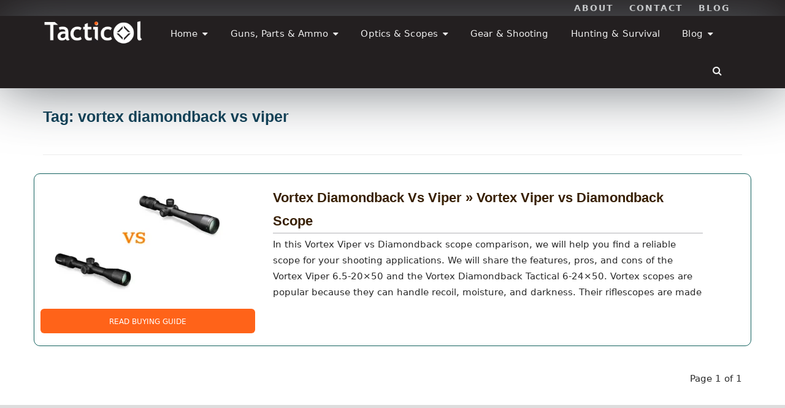

--- FILE ---
content_type: text/html; charset=UTF-8
request_url: https://tacticol.com/tag/vortex-diamondback-vs-viper/
body_size: 25825
content:
<!DOCTYPE html><!--[if IE 8 ]><html class="ie ie8" lang="en-US"> <![endif]--><!--[if (gte IE 9)|!(IE)]><!--><html lang="en-US"><!--<![endif]--><head><meta charset="UTF-8"/>
<script>var __ezHttpConsent={setByCat:function(src,tagType,attributes,category,force,customSetScriptFn=null){var setScript=function(){if(force||window.ezTcfConsent[category]){if(typeof customSetScriptFn==='function'){customSetScriptFn();}else{var scriptElement=document.createElement(tagType);scriptElement.src=src;attributes.forEach(function(attr){for(var key in attr){if(attr.hasOwnProperty(key)){scriptElement.setAttribute(key,attr[key]);}}});var firstScript=document.getElementsByTagName(tagType)[0];firstScript.parentNode.insertBefore(scriptElement,firstScript);}}};if(force||(window.ezTcfConsent&&window.ezTcfConsent.loaded)){setScript();}else if(typeof getEzConsentData==="function"){getEzConsentData().then(function(ezTcfConsent){if(ezTcfConsent&&ezTcfConsent.loaded){setScript();}else{console.error("cannot get ez consent data");force=true;setScript();}});}else{force=true;setScript();console.error("getEzConsentData is not a function");}},};</script>
<script>var ezTcfConsent=window.ezTcfConsent?window.ezTcfConsent:{loaded:false,store_info:false,develop_and_improve_services:false,measure_ad_performance:false,measure_content_performance:false,select_basic_ads:false,create_ad_profile:false,select_personalized_ads:false,create_content_profile:false,select_personalized_content:false,understand_audiences:false,use_limited_data_to_select_content:false,};function getEzConsentData(){return new Promise(function(resolve){document.addEventListener("ezConsentEvent",function(event){var ezTcfConsent=event.detail.ezTcfConsent;resolve(ezTcfConsent);});});}</script>
<script>if(typeof _setEzCookies!=='function'){function _setEzCookies(ezConsentData){var cookies=window.ezCookieQueue;for(var i=0;i<cookies.length;i++){var cookie=cookies[i];if(ezConsentData&&ezConsentData.loaded&&ezConsentData[cookie.tcfCategory]){document.cookie=cookie.name+"="+cookie.value;}}}}
window.ezCookieQueue=window.ezCookieQueue||[];if(typeof addEzCookies!=='function'){function addEzCookies(arr){window.ezCookieQueue=[...window.ezCookieQueue,...arr];}}
addEzCookies([{name:"ezoab_371681",value:"mod297; Path=/; Domain=tacticol.com; Max-Age=7200",tcfCategory:"store_info",isEzoic:"true",},{name:"ezosuibasgeneris-1",value:"6314d9a0-3549-42ce-49a9-6e0dd3ee4405; Path=/; Domain=tacticol.com; Expires=Fri, 15 Jan 2027 23:11:37 UTC; Secure; SameSite=None",tcfCategory:"understand_audiences",isEzoic:"true",}]);if(window.ezTcfConsent&&window.ezTcfConsent.loaded){_setEzCookies(window.ezTcfConsent);}else if(typeof getEzConsentData==="function"){getEzConsentData().then(function(ezTcfConsent){if(ezTcfConsent&&ezTcfConsent.loaded){_setEzCookies(window.ezTcfConsent);}else{console.error("cannot get ez consent data");_setEzCookies(window.ezTcfConsent);}});}else{console.error("getEzConsentData is not a function");_setEzCookies(window.ezTcfConsent);}</script><script type="text/javascript" data-ezscrex='false' data-cfasync='false'>window._ezaq = Object.assign({"edge_cache_status":12,"edge_response_time":374,"url":"https://tacticol.com/tag/vortex-diamondback-vs-viper/"}, typeof window._ezaq !== "undefined" ? window._ezaq : {});</script><script type="text/javascript" data-ezscrex='false' data-cfasync='false'>window._ezaq = Object.assign({"ab_test_id":"mod297"}, typeof window._ezaq !== "undefined" ? window._ezaq : {});window.__ez=window.__ez||{};window.__ez.tf={"idfmod":"true"};</script><script type="text/javascript" data-ezscrex='false' data-cfasync='false'>window.ezDisableAds = true;</script>
<script data-ezscrex='false' data-cfasync='false' data-pagespeed-no-defer>var __ez=__ez||{};__ez.stms=Date.now();__ez.evt={};__ez.script={};__ez.ck=__ez.ck||{};__ez.template={};__ez.template.isOrig=true;window.__ezScriptHost="//www.ezojs.com";__ez.queue=__ez.queue||function(){var e=0,i=0,t=[],n=!1,o=[],r=[],s=!0,a=function(e,i,n,o,r,s,a){var l=arguments.length>7&&void 0!==arguments[7]?arguments[7]:window,d=this;this.name=e,this.funcName=i,this.parameters=null===n?null:w(n)?n:[n],this.isBlock=o,this.blockedBy=r,this.deleteWhenComplete=s,this.isError=!1,this.isComplete=!1,this.isInitialized=!1,this.proceedIfError=a,this.fWindow=l,this.isTimeDelay=!1,this.process=function(){f("... func = "+e),d.isInitialized=!0,d.isComplete=!0,f("... func.apply: "+e);var i=d.funcName.split("."),n=null,o=this.fWindow||window;i.length>3||(n=3===i.length?o[i[0]][i[1]][i[2]]:2===i.length?o[i[0]][i[1]]:o[d.funcName]),null!=n&&n.apply(null,this.parameters),!0===d.deleteWhenComplete&&delete t[e],!0===d.isBlock&&(f("----- F'D: "+d.name),m())}},l=function(e,i,t,n,o,r,s){var a=arguments.length>7&&void 0!==arguments[7]?arguments[7]:window,l=this;this.name=e,this.path=i,this.async=o,this.defer=r,this.isBlock=t,this.blockedBy=n,this.isInitialized=!1,this.isError=!1,this.isComplete=!1,this.proceedIfError=s,this.fWindow=a,this.isTimeDelay=!1,this.isPath=function(e){return"/"===e[0]&&"/"!==e[1]},this.getSrc=function(e){return void 0!==window.__ezScriptHost&&this.isPath(e)&&"banger.js"!==this.name?window.__ezScriptHost+e:e},this.process=function(){l.isInitialized=!0,f("... file = "+e);var i=this.fWindow?this.fWindow.document:document,t=i.createElement("script");t.src=this.getSrc(this.path),!0===o?t.async=!0:!0===r&&(t.defer=!0),t.onerror=function(){var e={url:window.location.href,name:l.name,path:l.path,user_agent:window.navigator.userAgent};"undefined"!=typeof _ezaq&&(e.pageview_id=_ezaq.page_view_id);var i=encodeURIComponent(JSON.stringify(e)),t=new XMLHttpRequest;t.open("GET","//g.ezoic.net/ezqlog?d="+i,!0),t.send(),f("----- ERR'D: "+l.name),l.isError=!0,!0===l.isBlock&&m()},t.onreadystatechange=t.onload=function(){var e=t.readyState;f("----- F'D: "+l.name),e&&!/loaded|complete/.test(e)||(l.isComplete=!0,!0===l.isBlock&&m())},i.getElementsByTagName("head")[0].appendChild(t)}},d=function(e,i){this.name=e,this.path="",this.async=!1,this.defer=!1,this.isBlock=!1,this.blockedBy=[],this.isInitialized=!0,this.isError=!1,this.isComplete=i,this.proceedIfError=!1,this.isTimeDelay=!1,this.process=function(){}};function c(e,i,n,s,a,d,c,u,f){var m=new l(e,i,n,s,a,d,c,f);!0===u?o[e]=m:r[e]=m,t[e]=m,h(m)}function h(e){!0!==u(e)&&0!=s&&e.process()}function u(e){if(!0===e.isTimeDelay&&!1===n)return f(e.name+" blocked = TIME DELAY!"),!0;if(w(e.blockedBy))for(var i=0;i<e.blockedBy.length;i++){var o=e.blockedBy[i];if(!1===t.hasOwnProperty(o))return f(e.name+" blocked = "+o),!0;if(!0===e.proceedIfError&&!0===t[o].isError)return!1;if(!1===t[o].isComplete)return f(e.name+" blocked = "+o),!0}return!1}function f(e){var i=window.location.href,t=new RegExp("[?&]ezq=([^&#]*)","i").exec(i);"1"===(t?t[1]:null)&&console.debug(e)}function m(){++e>200||(f("let's go"),p(o),p(r))}function p(e){for(var i in e)if(!1!==e.hasOwnProperty(i)){var t=e[i];!0===t.isComplete||u(t)||!0===t.isInitialized||!0===t.isError?!0===t.isError?f(t.name+": error"):!0===t.isComplete?f(t.name+": complete already"):!0===t.isInitialized&&f(t.name+": initialized already"):t.process()}}function w(e){return"[object Array]"==Object.prototype.toString.call(e)}return window.addEventListener("load",(function(){setTimeout((function(){n=!0,f("TDELAY -----"),m()}),5e3)}),!1),{addFile:c,addFileOnce:function(e,i,n,o,r,s,a,l,d){t[e]||c(e,i,n,o,r,s,a,l,d)},addDelayFile:function(e,i){var n=new l(e,i,!1,[],!1,!1,!0);n.isTimeDelay=!0,f(e+" ...  FILE! TDELAY"),r[e]=n,t[e]=n,h(n)},addFunc:function(e,n,s,l,d,c,u,f,m,p){!0===c&&(e=e+"_"+i++);var w=new a(e,n,s,l,d,u,f,p);!0===m?o[e]=w:r[e]=w,t[e]=w,h(w)},addDelayFunc:function(e,i,n){var o=new a(e,i,n,!1,[],!0,!0);o.isTimeDelay=!0,f(e+" ...  FUNCTION! TDELAY"),r[e]=o,t[e]=o,h(o)},items:t,processAll:m,setallowLoad:function(e){s=e},markLoaded:function(e){if(e&&0!==e.length){if(e in t){var i=t[e];!0===i.isComplete?f(i.name+" "+e+": error loaded duplicate"):(i.isComplete=!0,i.isInitialized=!0)}else t[e]=new d(e,!0);f("markLoaded dummyfile: "+t[e].name)}},logWhatsBlocked:function(){for(var e in t)!1!==t.hasOwnProperty(e)&&u(t[e])}}}();__ez.evt.add=function(e,t,n){e.addEventListener?e.addEventListener(t,n,!1):e.attachEvent?e.attachEvent("on"+t,n):e["on"+t]=n()},__ez.evt.remove=function(e,t,n){e.removeEventListener?e.removeEventListener(t,n,!1):e.detachEvent?e.detachEvent("on"+t,n):delete e["on"+t]};__ez.script.add=function(e){var t=document.createElement("script");t.src=e,t.async=!0,t.type="text/javascript",document.getElementsByTagName("head")[0].appendChild(t)};__ez.dot=__ez.dot||{};__ez.queue.addFileOnce('/detroitchicago/boise.js', '/detroitchicago/boise.js?gcb=195-7&cb=5', true, [], true, false, true, false);__ez.queue.addFileOnce('/parsonsmaize/abilene.js', '/parsonsmaize/abilene.js?gcb=195-7&cb=b20dfef28c', true, [], true, false, true, false);__ez.queue.addFileOnce('/parsonsmaize/mulvane.js', '/parsonsmaize/mulvane.js?gcb=195-7&cb=e75e48eec0', true, ['/parsonsmaize/abilene.js'], true, false, true, false);__ez.queue.addFileOnce('/detroitchicago/birmingham.js', '/detroitchicago/birmingham.js?gcb=195-7&cb=539c47377c', true, ['/parsonsmaize/abilene.js'], true, false, true, false);</script>
<script data-ezscrex="false" type="text/javascript" data-cfasync="false">window._ezaq = Object.assign({"ad_cache_level":0,"adpicker_placement_cnt":0,"ai_placeholder_cache_level":0,"ai_placeholder_placement_cnt":-1,"domain":"tacticol.com","domain_id":371681,"ezcache_level":1,"ezcache_skip_code":0,"has_bad_image":0,"has_bad_words":0,"is_sitespeed":0,"lt_cache_level":0,"response_size":100452,"response_size_orig":94650,"response_time_orig":413,"template_id":120,"url":"https://tacticol.com/tag/vortex-diamondback-vs-viper/","word_count":0,"worst_bad_word_level":0}, typeof window._ezaq !== "undefined" ? window._ezaq : {});__ez.queue.markLoaded('ezaqBaseReady');</script>
<script type='text/javascript' data-ezscrex='false' data-cfasync='false'>
window.ezAnalyticsStatic = true;

function analyticsAddScript(script) {
	var ezDynamic = document.createElement('script');
	ezDynamic.type = 'text/javascript';
	ezDynamic.innerHTML = script;
	document.head.appendChild(ezDynamic);
}
function getCookiesWithPrefix() {
    var allCookies = document.cookie.split(';');
    var cookiesWithPrefix = {};

    for (var i = 0; i < allCookies.length; i++) {
        var cookie = allCookies[i].trim();

        for (var j = 0; j < arguments.length; j++) {
            var prefix = arguments[j];
            if (cookie.indexOf(prefix) === 0) {
                var cookieParts = cookie.split('=');
                var cookieName = cookieParts[0];
                var cookieValue = cookieParts.slice(1).join('=');
                cookiesWithPrefix[cookieName] = decodeURIComponent(cookieValue);
                break; // Once matched, no need to check other prefixes
            }
        }
    }

    return cookiesWithPrefix;
}
function productAnalytics() {
	var d = {"pr":[6],"omd5":"b4ccdc61cc962d79fb8c452bec02f1f6","nar":"risk score"};
	d.u = _ezaq.url;
	d.p = _ezaq.page_view_id;
	d.v = _ezaq.visit_uuid;
	d.ab = _ezaq.ab_test_id;
	d.e = JSON.stringify(_ezaq);
	d.ref = document.referrer;
	d.c = getCookiesWithPrefix('active_template', 'ez', 'lp_');
	if(typeof ez_utmParams !== 'undefined') {
		d.utm = ez_utmParams;
	}

	var dataText = JSON.stringify(d);
	var xhr = new XMLHttpRequest();
	xhr.open('POST','/ezais/analytics?cb=1', true);
	xhr.onload = function () {
		if (xhr.status!=200) {
            return;
		}

        if(document.readyState !== 'loading') {
            analyticsAddScript(xhr.response);
            return;
        }

        var eventFunc = function() {
            if(document.readyState === 'loading') {
                return;
            }
            document.removeEventListener('readystatechange', eventFunc, false);
            analyticsAddScript(xhr.response);
        };

        document.addEventListener('readystatechange', eventFunc, false);
	};
	xhr.setRequestHeader('Content-Type','text/plain');
	xhr.send(dataText);
}
__ez.queue.addFunc("productAnalytics", "productAnalytics", null, true, ['ezaqBaseReady'], false, false, false, true);
</script><base href="https://tacticol.com/tag/vortex-diamondback-vs-viper/"/>
<!--<meta http-equiv="X-UA-Compatible" content="IE=edge,chrome=1">-->
	
<!-- Google tag (gtag.js) added 12 August 2022-->
	<!-- removing this since it is redundant with "exact metrics plugin" 7 SEP 2022-->
<!-- 
<script async src="https://www.googletagmanager.com/gtag/js?id=G-6VRW0XGST4"></script>
<script>
  window.dataLayer = window.dataLayer || [];
  function gtag(){dataLayer.push(arguments);}
  gtag('js', new Date());

  gtag('config', 'G-6VRW0XGST4');
</script>
-->
	<!-- 
<script async src="https://pagead2.googlesyndication.com/pagead/js/adsbygoogle.js?client=ca-pub-8924167886862636"
     crossorigin="anonymous"></script>
-->

	<meta name="p:domain_verify" content="0942e91bfb769facdd6f323a8babfee8"/>
<link rel="profile" href="http://gmpg.org/xfn/11"/>
<link rel="pingback" href="https://tacticol.com/xmlrpc.php"/>


<meta name="robots" content="index, follow, max-image-preview:large, max-snippet:-1, max-video-preview:-1"/>
<meta name="viewport" content="width=device-width, user-scalable=no, initial-scale=1.0, minimum-scale=1.0, maximum-scale=1.0"/>
	<!-- This site is optimized with the Yoast SEO Premium plugin v18.1 (Yoast SEO v26.7) - https://yoast.com/wordpress/plugins/seo/ -->
	<title>vortex diamondback vs viper pagesepsitename%%</title>
	<link rel="canonical" href="https://tacticol.com/tag/vortex-diamondback-vs-viper/"/>
	<meta property="og:locale" content="en_US"/>
	<meta property="og:type" content="article"/>
	<meta property="og:title" content="vortex diamondback vs viper Archives"/>
	<meta property="og:url" content="https://tacticol.com/tag/vortex-diamondback-vs-viper/"/>
	<meta property="og:site_name" content="Tacticol"/>
	<meta name="twitter:card" content="summary_large_image"/>
	<meta name="twitter:site" content="@TacticolCom"/>
	<script type="application/ld+json" class="yoast-schema-graph">{"@context":"https://schema.org","@graph":[{"@type":"CollectionPage","@id":"https://tacticol.com/tag/vortex-diamondback-vs-viper/","url":"https://tacticol.com/tag/vortex-diamondback-vs-viper/","name":"vortex diamondback vs viper pagesepsitename%%","isPartOf":{"@id":"https://tacticol.com/#website"},"primaryImageOfPage":{"@id":"https://tacticol.com/tag/vortex-diamondback-vs-viper/#primaryimage"},"image":{"@id":"https://tacticol.com/tag/vortex-diamondback-vs-viper/#primaryimage"},"thumbnailUrl":"https://tacticol.com/wp-content/uploads/2022/03/Vortex-Diamondback-Vs-Viper-Vortex-Viper-vs-Diamondback-Scope.png","breadcrumb":{"@id":"https://tacticol.com/tag/vortex-diamondback-vs-viper/#breadcrumb"},"inLanguage":"en-US"},{"@type":"ImageObject","inLanguage":"en-US","@id":"https://tacticol.com/tag/vortex-diamondback-vs-viper/#primaryimage","url":"https://tacticol.com/wp-content/uploads/2022/03/Vortex-Diamondback-Vs-Viper-Vortex-Viper-vs-Diamondback-Scope.png","contentUrl":"https://tacticol.com/wp-content/uploads/2022/03/Vortex-Diamondback-Vs-Viper-Vortex-Viper-vs-Diamondback-Scope.png","width":1091,"height":654,"caption":"Vortex Diamondback Vs Viper » Vortex Viper vs Diamondback Scope"},{"@type":"BreadcrumbList","@id":"https://tacticol.com/tag/vortex-diamondback-vs-viper/#breadcrumb","itemListElement":[{"@type":"ListItem","position":1,"name":"Home","item":"https://tacticol.com/"},{"@type":"ListItem","position":2,"name":"vortex diamondback vs viper"}]},{"@type":"WebSite","@id":"https://tacticol.com/#website","url":"https://tacticol.com/","name":"Tacticol","description":"Best Tactical Gear for Shooting, Hunting &amp; Survival","publisher":{"@id":"https://tacticol.com/#organization"},"potentialAction":[{"@type":"SearchAction","target":{"@type":"EntryPoint","urlTemplate":"https://tacticol.com/?s={search_term_string}"},"query-input":{"@type":"PropertyValueSpecification","valueRequired":true,"valueName":"search_term_string"}}],"inLanguage":"en-US"},{"@type":"Organization","@id":"https://tacticol.com/#organization","name":"Tacticol Gear Reviews & Buying Guides","url":"https://tacticol.com/","logo":{"@type":"ImageObject","inLanguage":"en-US","@id":"https://tacticol.com/#/schema/logo/image/","url":"https://tacticol.com/wp-content/uploads/2021/02/Tacticol-Logo.png","contentUrl":"https://tacticol.com/wp-content/uploads/2021/02/Tacticol-Logo.png","width":227,"height":54,"caption":"Tacticol Gear Reviews & Buying Guides"},"image":{"@id":"https://tacticol.com/#/schema/logo/image/"},"sameAs":["https://x.com/TacticolCom"]}]}</script>
	<!-- / Yoast SEO Premium plugin. -->


<link rel="alternate" type="application/rss+xml" title="Tacticol » Feed" href="https://tacticol.com/feed/"/>
<link rel="alternate" type="application/rss+xml" title="Tacticol » Comments Feed" href="https://tacticol.com/comments/feed/"/>
<link rel="alternate" type="application/rss+xml" title="Tacticol » vortex diamondback vs viper Tag Feed" href="https://tacticol.com/tag/vortex-diamondback-vs-viper/feed/"/>
		<style>
			.lazyload,
			.lazyloading {
				max-width: 100%;
			}
		</style>
				<!-- This site uses the Google Analytics by ExactMetrics plugin v8.11.1 - Using Analytics tracking - https://www.exactmetrics.com/ -->
							<script src="//www.googletagmanager.com/gtag/js?id=G-6VRW0XGST4" data-cfasync="false" data-wpfc-render="false" type="text/javascript" async=""></script>
			<script data-cfasync="false" data-wpfc-render="false" type="text/javascript">
				var em_version = '8.11.1';
				var em_track_user = true;
				var em_no_track_reason = '';
								var ExactMetricsDefaultLocations = {"page_location":"https:\/\/tacticol.com\/tag\/vortex-diamondback-vs-viper\/"};
								if ( typeof ExactMetricsPrivacyGuardFilter === 'function' ) {
					var ExactMetricsLocations = (typeof ExactMetricsExcludeQuery === 'object') ? ExactMetricsPrivacyGuardFilter( ExactMetricsExcludeQuery ) : ExactMetricsPrivacyGuardFilter( ExactMetricsDefaultLocations );
				} else {
					var ExactMetricsLocations = (typeof ExactMetricsExcludeQuery === 'object') ? ExactMetricsExcludeQuery : ExactMetricsDefaultLocations;
				}

								var disableStrs = [
										'ga-disable-G-6VRW0XGST4',
									];

				/* Function to detect opted out users */
				function __gtagTrackerIsOptedOut() {
					for (var index = 0; index < disableStrs.length; index++) {
						if (document.cookie.indexOf(disableStrs[index] + '=true') > -1) {
							return true;
						}
					}

					return false;
				}

				/* Disable tracking if the opt-out cookie exists. */
				if (__gtagTrackerIsOptedOut()) {
					for (var index = 0; index < disableStrs.length; index++) {
						window[disableStrs[index]] = true;
					}
				}

				/* Opt-out function */
				function __gtagTrackerOptout() {
					for (var index = 0; index < disableStrs.length; index++) {
						document.cookie = disableStrs[index] + '=true; expires=Thu, 31 Dec 2099 23:59:59 UTC; path=/';
						window[disableStrs[index]] = true;
					}
				}

				if ('undefined' === typeof gaOptout) {
					function gaOptout() {
						__gtagTrackerOptout();
					}
				}
								window.dataLayer = window.dataLayer || [];

				window.ExactMetricsDualTracker = {
					helpers: {},
					trackers: {},
				};
				if (em_track_user) {
					function __gtagDataLayer() {
						dataLayer.push(arguments);
					}

					function __gtagTracker(type, name, parameters) {
						if (!parameters) {
							parameters = {};
						}

						if (parameters.send_to) {
							__gtagDataLayer.apply(null, arguments);
							return;
						}

						if (type === 'event') {
														parameters.send_to = exactmetrics_frontend.v4_id;
							var hookName = name;
							if (typeof parameters['event_category'] !== 'undefined') {
								hookName = parameters['event_category'] + ':' + name;
							}

							if (typeof ExactMetricsDualTracker.trackers[hookName] !== 'undefined') {
								ExactMetricsDualTracker.trackers[hookName](parameters);
							} else {
								__gtagDataLayer('event', name, parameters);
							}
							
						} else {
							__gtagDataLayer.apply(null, arguments);
						}
					}

					__gtagTracker('js', new Date());
					__gtagTracker('set', {
						'developer_id.dNDMyYj': true,
											});
					if ( ExactMetricsLocations.page_location ) {
						__gtagTracker('set', ExactMetricsLocations);
					}
										__gtagTracker('config', 'G-6VRW0XGST4', {"forceSSL":"true"} );
										window.gtag = __gtagTracker;										(function () {
						/* https://developers.google.com/analytics/devguides/collection/analyticsjs/ */
						/* ga and __gaTracker compatibility shim. */
						var noopfn = function () {
							return null;
						};
						var newtracker = function () {
							return new Tracker();
						};
						var Tracker = function () {
							return null;
						};
						var p = Tracker.prototype;
						p.get = noopfn;
						p.set = noopfn;
						p.send = function () {
							var args = Array.prototype.slice.call(arguments);
							args.unshift('send');
							__gaTracker.apply(null, args);
						};
						var __gaTracker = function () {
							var len = arguments.length;
							if (len === 0) {
								return;
							}
							var f = arguments[len - 1];
							if (typeof f !== 'object' || f === null || typeof f.hitCallback !== 'function') {
								if ('send' === arguments[0]) {
									var hitConverted, hitObject = false, action;
									if ('event' === arguments[1]) {
										if ('undefined' !== typeof arguments[3]) {
											hitObject = {
												'eventAction': arguments[3],
												'eventCategory': arguments[2],
												'eventLabel': arguments[4],
												'value': arguments[5] ? arguments[5] : 1,
											}
										}
									}
									if ('pageview' === arguments[1]) {
										if ('undefined' !== typeof arguments[2]) {
											hitObject = {
												'eventAction': 'page_view',
												'page_path': arguments[2],
											}
										}
									}
									if (typeof arguments[2] === 'object') {
										hitObject = arguments[2];
									}
									if (typeof arguments[5] === 'object') {
										Object.assign(hitObject, arguments[5]);
									}
									if ('undefined' !== typeof arguments[1].hitType) {
										hitObject = arguments[1];
										if ('pageview' === hitObject.hitType) {
											hitObject.eventAction = 'page_view';
										}
									}
									if (hitObject) {
										action = 'timing' === arguments[1].hitType ? 'timing_complete' : hitObject.eventAction;
										hitConverted = mapArgs(hitObject);
										__gtagTracker('event', action, hitConverted);
									}
								}
								return;
							}

							function mapArgs(args) {
								var arg, hit = {};
								var gaMap = {
									'eventCategory': 'event_category',
									'eventAction': 'event_action',
									'eventLabel': 'event_label',
									'eventValue': 'event_value',
									'nonInteraction': 'non_interaction',
									'timingCategory': 'event_category',
									'timingVar': 'name',
									'timingValue': 'value',
									'timingLabel': 'event_label',
									'page': 'page_path',
									'location': 'page_location',
									'title': 'page_title',
									'referrer' : 'page_referrer',
								};
								for (arg in args) {
																		if (!(!args.hasOwnProperty(arg) || !gaMap.hasOwnProperty(arg))) {
										hit[gaMap[arg]] = args[arg];
									} else {
										hit[arg] = args[arg];
									}
								}
								return hit;
							}

							try {
								f.hitCallback();
							} catch (ex) {
							}
						};
						__gaTracker.create = newtracker;
						__gaTracker.getByName = newtracker;
						__gaTracker.getAll = function () {
							return [];
						};
						__gaTracker.remove = noopfn;
						__gaTracker.loaded = true;
						window['__gaTracker'] = __gaTracker;
					})();
									} else {
										console.log("");
					(function () {
						function __gtagTracker() {
							return null;
						}

						window['__gtagTracker'] = __gtagTracker;
						window['gtag'] = __gtagTracker;
					})();
									}
			</script>
							<!-- / Google Analytics by ExactMetrics -->
		<style id="wp-img-auto-sizes-contain-inline-css" type="text/css">
img:is([sizes=auto i],[sizes^="auto," i]){contain-intrinsic-size:3000px 1500px}
/*# sourceURL=wp-img-auto-sizes-contain-inline-css */
</style>
<style id="wp-emoji-styles-inline-css" type="text/css">

	img.wp-smiley, img.emoji {
		display: inline !important;
		border: none !important;
		box-shadow: none !important;
		height: 1em !important;
		width: 1em !important;
		margin: 0 0.07em !important;
		vertical-align: -0.1em !important;
		background: none !important;
		padding: 0 !important;
	}
/*# sourceURL=wp-emoji-styles-inline-css */
</style>
<style id="wp-block-library-inline-css" type="text/css">
:root{--wp-block-synced-color:#7a00df;--wp-block-synced-color--rgb:122,0,223;--wp-bound-block-color:var(--wp-block-synced-color);--wp-editor-canvas-background:#ddd;--wp-admin-theme-color:#007cba;--wp-admin-theme-color--rgb:0,124,186;--wp-admin-theme-color-darker-10:#006ba1;--wp-admin-theme-color-darker-10--rgb:0,107,160.5;--wp-admin-theme-color-darker-20:#005a87;--wp-admin-theme-color-darker-20--rgb:0,90,135;--wp-admin-border-width-focus:2px}@media (min-resolution:192dpi){:root{--wp-admin-border-width-focus:1.5px}}.wp-element-button{cursor:pointer}:root .has-very-light-gray-background-color{background-color:#eee}:root .has-very-dark-gray-background-color{background-color:#313131}:root .has-very-light-gray-color{color:#eee}:root .has-very-dark-gray-color{color:#313131}:root .has-vivid-green-cyan-to-vivid-cyan-blue-gradient-background{background:linear-gradient(135deg,#00d084,#0693e3)}:root .has-purple-crush-gradient-background{background:linear-gradient(135deg,#34e2e4,#4721fb 50%,#ab1dfe)}:root .has-hazy-dawn-gradient-background{background:linear-gradient(135deg,#faaca8,#dad0ec)}:root .has-subdued-olive-gradient-background{background:linear-gradient(135deg,#fafae1,#67a671)}:root .has-atomic-cream-gradient-background{background:linear-gradient(135deg,#fdd79a,#004a59)}:root .has-nightshade-gradient-background{background:linear-gradient(135deg,#330968,#31cdcf)}:root .has-midnight-gradient-background{background:linear-gradient(135deg,#020381,#2874fc)}:root{--wp--preset--font-size--normal:16px;--wp--preset--font-size--huge:42px}.has-regular-font-size{font-size:1em}.has-larger-font-size{font-size:2.625em}.has-normal-font-size{font-size:var(--wp--preset--font-size--normal)}.has-huge-font-size{font-size:var(--wp--preset--font-size--huge)}.has-text-align-center{text-align:center}.has-text-align-left{text-align:left}.has-text-align-right{text-align:right}.has-fit-text{white-space:nowrap!important}#end-resizable-editor-section{display:none}.aligncenter{clear:both}.items-justified-left{justify-content:flex-start}.items-justified-center{justify-content:center}.items-justified-right{justify-content:flex-end}.items-justified-space-between{justify-content:space-between}.screen-reader-text{border:0;clip-path:inset(50%);height:1px;margin:-1px;overflow:hidden;padding:0;position:absolute;width:1px;word-wrap:normal!important}.screen-reader-text:focus{background-color:#ddd;clip-path:none;color:#444;display:block;font-size:1em;height:auto;left:5px;line-height:normal;padding:15px 23px 14px;text-decoration:none;top:5px;width:auto;z-index:100000}html :where(.has-border-color){border-style:solid}html :where([style*=border-top-color]){border-top-style:solid}html :where([style*=border-right-color]){border-right-style:solid}html :where([style*=border-bottom-color]){border-bottom-style:solid}html :where([style*=border-left-color]){border-left-style:solid}html :where([style*=border-width]){border-style:solid}html :where([style*=border-top-width]){border-top-style:solid}html :where([style*=border-right-width]){border-right-style:solid}html :where([style*=border-bottom-width]){border-bottom-style:solid}html :where([style*=border-left-width]){border-left-style:solid}html :where(img[class*=wp-image-]){height:auto;max-width:100%}:where(figure){margin:0 0 1em}html :where(.is-position-sticky){--wp-admin--admin-bar--position-offset:var(--wp-admin--admin-bar--height,0px)}@media screen and (max-width:600px){html :where(.is-position-sticky){--wp-admin--admin-bar--position-offset:0px}}

/*# sourceURL=wp-block-library-inline-css */
</style><style id="global-styles-inline-css" type="text/css">
:root{--wp--preset--aspect-ratio--square: 1;--wp--preset--aspect-ratio--4-3: 4/3;--wp--preset--aspect-ratio--3-4: 3/4;--wp--preset--aspect-ratio--3-2: 3/2;--wp--preset--aspect-ratio--2-3: 2/3;--wp--preset--aspect-ratio--16-9: 16/9;--wp--preset--aspect-ratio--9-16: 9/16;--wp--preset--color--black: #000000;--wp--preset--color--cyan-bluish-gray: #abb8c3;--wp--preset--color--white: #ffffff;--wp--preset--color--pale-pink: #f78da7;--wp--preset--color--vivid-red: #cf2e2e;--wp--preset--color--luminous-vivid-orange: #ff6900;--wp--preset--color--luminous-vivid-amber: #fcb900;--wp--preset--color--light-green-cyan: #7bdcb5;--wp--preset--color--vivid-green-cyan: #00d084;--wp--preset--color--pale-cyan-blue: #8ed1fc;--wp--preset--color--vivid-cyan-blue: #0693e3;--wp--preset--color--vivid-purple: #9b51e0;--wp--preset--gradient--vivid-cyan-blue-to-vivid-purple: linear-gradient(135deg,rgb(6,147,227) 0%,rgb(155,81,224) 100%);--wp--preset--gradient--light-green-cyan-to-vivid-green-cyan: linear-gradient(135deg,rgb(122,220,180) 0%,rgb(0,208,130) 100%);--wp--preset--gradient--luminous-vivid-amber-to-luminous-vivid-orange: linear-gradient(135deg,rgb(252,185,0) 0%,rgb(255,105,0) 100%);--wp--preset--gradient--luminous-vivid-orange-to-vivid-red: linear-gradient(135deg,rgb(255,105,0) 0%,rgb(207,46,46) 100%);--wp--preset--gradient--very-light-gray-to-cyan-bluish-gray: linear-gradient(135deg,rgb(238,238,238) 0%,rgb(169,184,195) 100%);--wp--preset--gradient--cool-to-warm-spectrum: linear-gradient(135deg,rgb(74,234,220) 0%,rgb(151,120,209) 20%,rgb(207,42,186) 40%,rgb(238,44,130) 60%,rgb(251,105,98) 80%,rgb(254,248,76) 100%);--wp--preset--gradient--blush-light-purple: linear-gradient(135deg,rgb(255,206,236) 0%,rgb(152,150,240) 100%);--wp--preset--gradient--blush-bordeaux: linear-gradient(135deg,rgb(254,205,165) 0%,rgb(254,45,45) 50%,rgb(107,0,62) 100%);--wp--preset--gradient--luminous-dusk: linear-gradient(135deg,rgb(255,203,112) 0%,rgb(199,81,192) 50%,rgb(65,88,208) 100%);--wp--preset--gradient--pale-ocean: linear-gradient(135deg,rgb(255,245,203) 0%,rgb(182,227,212) 50%,rgb(51,167,181) 100%);--wp--preset--gradient--electric-grass: linear-gradient(135deg,rgb(202,248,128) 0%,rgb(113,206,126) 100%);--wp--preset--gradient--midnight: linear-gradient(135deg,rgb(2,3,129) 0%,rgb(40,116,252) 100%);--wp--preset--font-size--small: 13px;--wp--preset--font-size--medium: 20px;--wp--preset--font-size--large: 36px;--wp--preset--font-size--x-large: 42px;--wp--preset--spacing--20: 0.44rem;--wp--preset--spacing--30: 0.67rem;--wp--preset--spacing--40: 1rem;--wp--preset--spacing--50: 1.5rem;--wp--preset--spacing--60: 2.25rem;--wp--preset--spacing--70: 3.38rem;--wp--preset--spacing--80: 5.06rem;--wp--preset--shadow--natural: 6px 6px 9px rgba(0, 0, 0, 0.2);--wp--preset--shadow--deep: 12px 12px 50px rgba(0, 0, 0, 0.4);--wp--preset--shadow--sharp: 6px 6px 0px rgba(0, 0, 0, 0.2);--wp--preset--shadow--outlined: 6px 6px 0px -3px rgb(255, 255, 255), 6px 6px rgb(0, 0, 0);--wp--preset--shadow--crisp: 6px 6px 0px rgb(0, 0, 0);}:where(.is-layout-flex){gap: 0.5em;}:where(.is-layout-grid){gap: 0.5em;}body .is-layout-flex{display: flex;}.is-layout-flex{flex-wrap: wrap;align-items: center;}.is-layout-flex > :is(*, div){margin: 0;}body .is-layout-grid{display: grid;}.is-layout-grid > :is(*, div){margin: 0;}:where(.wp-block-columns.is-layout-flex){gap: 2em;}:where(.wp-block-columns.is-layout-grid){gap: 2em;}:where(.wp-block-post-template.is-layout-flex){gap: 1.25em;}:where(.wp-block-post-template.is-layout-grid){gap: 1.25em;}.has-black-color{color: var(--wp--preset--color--black) !important;}.has-cyan-bluish-gray-color{color: var(--wp--preset--color--cyan-bluish-gray) !important;}.has-white-color{color: var(--wp--preset--color--white) !important;}.has-pale-pink-color{color: var(--wp--preset--color--pale-pink) !important;}.has-vivid-red-color{color: var(--wp--preset--color--vivid-red) !important;}.has-luminous-vivid-orange-color{color: var(--wp--preset--color--luminous-vivid-orange) !important;}.has-luminous-vivid-amber-color{color: var(--wp--preset--color--luminous-vivid-amber) !important;}.has-light-green-cyan-color{color: var(--wp--preset--color--light-green-cyan) !important;}.has-vivid-green-cyan-color{color: var(--wp--preset--color--vivid-green-cyan) !important;}.has-pale-cyan-blue-color{color: var(--wp--preset--color--pale-cyan-blue) !important;}.has-vivid-cyan-blue-color{color: var(--wp--preset--color--vivid-cyan-blue) !important;}.has-vivid-purple-color{color: var(--wp--preset--color--vivid-purple) !important;}.has-black-background-color{background-color: var(--wp--preset--color--black) !important;}.has-cyan-bluish-gray-background-color{background-color: var(--wp--preset--color--cyan-bluish-gray) !important;}.has-white-background-color{background-color: var(--wp--preset--color--white) !important;}.has-pale-pink-background-color{background-color: var(--wp--preset--color--pale-pink) !important;}.has-vivid-red-background-color{background-color: var(--wp--preset--color--vivid-red) !important;}.has-luminous-vivid-orange-background-color{background-color: var(--wp--preset--color--luminous-vivid-orange) !important;}.has-luminous-vivid-amber-background-color{background-color: var(--wp--preset--color--luminous-vivid-amber) !important;}.has-light-green-cyan-background-color{background-color: var(--wp--preset--color--light-green-cyan) !important;}.has-vivid-green-cyan-background-color{background-color: var(--wp--preset--color--vivid-green-cyan) !important;}.has-pale-cyan-blue-background-color{background-color: var(--wp--preset--color--pale-cyan-blue) !important;}.has-vivid-cyan-blue-background-color{background-color: var(--wp--preset--color--vivid-cyan-blue) !important;}.has-vivid-purple-background-color{background-color: var(--wp--preset--color--vivid-purple) !important;}.has-black-border-color{border-color: var(--wp--preset--color--black) !important;}.has-cyan-bluish-gray-border-color{border-color: var(--wp--preset--color--cyan-bluish-gray) !important;}.has-white-border-color{border-color: var(--wp--preset--color--white) !important;}.has-pale-pink-border-color{border-color: var(--wp--preset--color--pale-pink) !important;}.has-vivid-red-border-color{border-color: var(--wp--preset--color--vivid-red) !important;}.has-luminous-vivid-orange-border-color{border-color: var(--wp--preset--color--luminous-vivid-orange) !important;}.has-luminous-vivid-amber-border-color{border-color: var(--wp--preset--color--luminous-vivid-amber) !important;}.has-light-green-cyan-border-color{border-color: var(--wp--preset--color--light-green-cyan) !important;}.has-vivid-green-cyan-border-color{border-color: var(--wp--preset--color--vivid-green-cyan) !important;}.has-pale-cyan-blue-border-color{border-color: var(--wp--preset--color--pale-cyan-blue) !important;}.has-vivid-cyan-blue-border-color{border-color: var(--wp--preset--color--vivid-cyan-blue) !important;}.has-vivid-purple-border-color{border-color: var(--wp--preset--color--vivid-purple) !important;}.has-vivid-cyan-blue-to-vivid-purple-gradient-background{background: var(--wp--preset--gradient--vivid-cyan-blue-to-vivid-purple) !important;}.has-light-green-cyan-to-vivid-green-cyan-gradient-background{background: var(--wp--preset--gradient--light-green-cyan-to-vivid-green-cyan) !important;}.has-luminous-vivid-amber-to-luminous-vivid-orange-gradient-background{background: var(--wp--preset--gradient--luminous-vivid-amber-to-luminous-vivid-orange) !important;}.has-luminous-vivid-orange-to-vivid-red-gradient-background{background: var(--wp--preset--gradient--luminous-vivid-orange-to-vivid-red) !important;}.has-very-light-gray-to-cyan-bluish-gray-gradient-background{background: var(--wp--preset--gradient--very-light-gray-to-cyan-bluish-gray) !important;}.has-cool-to-warm-spectrum-gradient-background{background: var(--wp--preset--gradient--cool-to-warm-spectrum) !important;}.has-blush-light-purple-gradient-background{background: var(--wp--preset--gradient--blush-light-purple) !important;}.has-blush-bordeaux-gradient-background{background: var(--wp--preset--gradient--blush-bordeaux) !important;}.has-luminous-dusk-gradient-background{background: var(--wp--preset--gradient--luminous-dusk) !important;}.has-pale-ocean-gradient-background{background: var(--wp--preset--gradient--pale-ocean) !important;}.has-electric-grass-gradient-background{background: var(--wp--preset--gradient--electric-grass) !important;}.has-midnight-gradient-background{background: var(--wp--preset--gradient--midnight) !important;}.has-small-font-size{font-size: var(--wp--preset--font-size--small) !important;}.has-medium-font-size{font-size: var(--wp--preset--font-size--medium) !important;}.has-large-font-size{font-size: var(--wp--preset--font-size--large) !important;}.has-x-large-font-size{font-size: var(--wp--preset--font-size--x-large) !important;}
/*# sourceURL=global-styles-inline-css */
</style>

<style id="classic-theme-styles-inline-css" type="text/css">
/*! This file is auto-generated */
.wp-block-button__link{color:#fff;background-color:#32373c;border-radius:9999px;box-shadow:none;text-decoration:none;padding:calc(.667em + 2px) calc(1.333em + 2px);font-size:1.125em}.wp-block-file__button{background:#32373c;color:#fff;text-decoration:none}
/*# sourceURL=/wp-includes/css/classic-themes.min.css */
</style>
<link rel="stylesheet" id="contact-form-7-css" href="https://tacticol.com/wp-content/plugins/contact-form-7/includes/css/styles.css?ver=6.1.4" type="text/css" media="all"/>
<link rel="stylesheet" id="toc-screen-css" href="https://tacticol.com/wp-content/plugins/table-of-contents-plus/screen.min.css?ver=2411.1" type="text/css" media="all"/>
<link rel="stylesheet" id="easyazon-addition-popovers-css" href="https://tacticol.com/wp-content/plugins/easyazon/addition/components/popovers/resources/popovers.css?ver=5.1.1" type="text/css" media="all"/>
<link rel="stylesheet" id="wp_review-style-css" href="https://tacticol.com/wp-content/plugins/wp-review/public/css/wp-review.css?ver=5.3.5" type="text/css" media="all"/>
<link rel="stylesheet" id="bootstrap-css" href="https://tacticol.com/wp-content/themes/tacticol/framework/css/bootstrap.min.css?ver=6.9" type="text/css" media="all"/>
<link rel="stylesheet" id="font-awesome-css" href="https://tacticol.com/wp-content/themes/tacticol/css/font-awesome.css?ver=6.9" type="text/css" media="all"/>
<link rel="stylesheet" id="theme-default-style-css" href="https://tacticol.com/wp-content/themes/tacticol/style.css?ver=2.0.5" type="text/css" media="all"/>
<link rel="stylesheet" id="animate-css" href="https://tacticol.com/wp-content/themes/tacticol/css/animate.css?ver=6.9" type="text/css" media="all"/>
<link rel="stylesheet" id="flexslider-css" href="https://tacticol.com/wp-content/themes/tacticol/css/flexslider.css?ver=6.9" type="text/css" media="all"/>
<script type="text/javascript" src="https://tacticol.com/wp-content/plugins/google-analytics-dashboard-for-wp/assets/js/frontend-gtag.min.js?ver=8.11.1" id="exactmetrics-frontend-script-js" async="async" data-wp-strategy="async"></script>
<script data-cfasync="false" data-wpfc-render="false" type="text/javascript" id="exactmetrics-frontend-script-js-extra">/* <![CDATA[ */
var exactmetrics_frontend = {"js_events_tracking":"true","download_extensions":"zip,mp3,mpeg,pdf,docx,pptx,xlsx,rar","inbound_paths":"[{\"path\":\"\\\/go\\\/\",\"label\":\"affiliate\"},{\"path\":\"\\\/recommend\\\/\",\"label\":\"affiliate\"}]","home_url":"https:\/\/tacticol.com","hash_tracking":"false","v4_id":"G-6VRW0XGST4"};/* ]]> */
</script>
<script type="text/javascript" src="https://tacticol.com/wp-includes/js/jquery/jquery.min.js?ver=3.7.1" id="jquery-core-js"></script>
<script type="text/javascript" src="https://tacticol.com/wp-includes/js/jquery/jquery-migrate.min.js?ver=3.4.1" id="jquery-migrate-js"></script>
<link rel="https://api.w.org/" href="https://tacticol.com/wp-json/"/><link rel="alternate" title="JSON" type="application/json" href="https://tacticol.com/wp-json/wp/v2/tags/2502"/><link rel="EditURI" type="application/rsd+xml" title="RSD" href="https://tacticol.com/xmlrpc.php?rsd"/>
<meta name="generator" content="WordPress 6.9"/>
    
    <script type="text/javascript">
        var ajaxurl = 'https://tacticol.com/wp-admin/admin-ajax.php';
    </script>
		<script>
			document.documentElement.className = document.documentElement.className.replace('no-js', 'js');
		</script>
				<style>
			.no-js img.lazyload {
				display: none;
			}

			figure.wp-block-image img.lazyloading {
				min-width: 150px;
			}

			.lazyload,
			.lazyloading {
				--smush-placeholder-width: 100px;
				--smush-placeholder-aspect-ratio: 1/1;
				width: var(--smush-image-width, var(--smush-placeholder-width)) !important;
				aspect-ratio: var(--smush-image-aspect-ratio, var(--smush-placeholder-aspect-ratio)) !important;
			}

						.lazyload, .lazyloading {
				opacity: 0;
			}

			.lazyloaded {
				opacity: 1;
				transition: opacity 400ms;
				transition-delay: 0ms;
			}

					</style>
		<style id="custom-styles">::selection {background-color: #2c3e50;color: #ffffff;}::-moz-selection {background-color: #2c3e50;color: #ffffff;}blockquote p{font-size: 18px;}.form-control,.btn,.navbar,.alert,.list-group {border-radius: 2px;-webkit-border-radius: 2px;}.form-control:focus {border-color: #2c3e50;box-shadow: inset 0 1px 1px rgba(0,0,0,0.075), 0 0 8px #2c3e50;-webkit-box-shadow: inset 0 1px 1px rgba(0,0,0,0.075), 0 0 8px #2c3e50;}/** * Button */.btn-default,.btn-primary,.btn-secondary,.btn-success,.btn-info,.btn-warning,.btn-danger {    box-shadow: none !important;}/*Common styles*/.btn:active,.btn.active {background-image: none;}.btn i{color: #ffffff !important;}.btn-link i,.btn-default i{color: #aaaaaa !important;}/*Apply the mixin to the buttons*/.btn:hover,.btn:focus,.btn:active,.btn.active {background-color: #363b3f;border-color:#363b3f;color: #ffffff !important;}.btn-primary,.btn-secondary,.btn-success,.btn-info,.btn-warning,.btn-danger{color: #ffffff !important;}/*Primary*/.btn-primary{background-repeat: repeat-x;background-color: #2c3e50;border-color: #2c3e50;}/*Secondary*/.btn-secondary{background-repeat: repeat-x;background-color: #363b3f;border-color: #363b3f;}/*Success*/.btn-success{background-color: #5cb85c;border-color: #5cb85c;}.btn-info{background-color: #5bc0de;border-color: #5bc0de;}.btn-warning{background-color: #f0ad4e;border-color: #f0ad4e;}.btn-danger{background-color: #d9534f;border-color: #d9534f;}.btn-link{background: none;border-color: transparent;}.btn-link:hover{color: #363b3f !important;}/*Label*/.label-primary{background: #2c3e50;}.label-success{background: #5cb85c;}.label-info{background: #5bc0de;}.label-warning{background: #f0ad4e;}.label-danger{background: #d9534f;}.form-group .control-label{color:#333333;}/** * Alert */.alert {background-color: #fafafa;border-color: #ddd;color:#777777;}.progress {background-color:#fafafa; height: 24px;}.progress-bar {background-color:#2c3e50;text-align: left; text-indent: 1em; line-height: 24px;}.progress-bar-secondary {background-color:#363b3f;}/** * List group */.panel-footer{background: #fafafa;border-color: #eee;border-color: rgba(0,0,0,0.08);}.panel-default{border-color: #eee;border-color: rgba(0,0,0,0.08);}.panel-default > .panel-heading {background-color: #fafafa;border-color: #eee;border-color: rgba(0,0,0,0.08);}.panel-primary{border-color:#2c3e50;}.panel-primary > .panel-heading {background:#2c3e50;border-color:#2c3e50;}.panel-secondary{border-color:#363b3f;}.panel-secondary > .panel-heading {background:#363b3f;border-color:#363b3f;}body{font-family:'Helvetica Neue', Helvetica, Arial, sans-serif;font-size: 13px;line-height:1.75;color: #777777; }a{color: #2c3e50;}a:hover{color: #363b3f;}a.active, .active a{color: #2c3e50;}h1, h2, h3, h4, h5, h6,b, strong{color:  #363b3f;}select:focus,select:active{border-color:  #2c3e50;box-shadow: 0 0 5px  #2c3e50;}input[type='text'], input[type='number'], input[type='email'], input[type='url'], input[type='password'], input[type='search'], textarea, textarea.form-control{line-height: 1.75;}input[type='text']:focus, input[type='number']:focus, input[type='email']:focus, input[type='url']:focus, input[type='password']:focus, input[type='search']:focus, textarea:focus, textarea.form-control:focus{border-color:  #2c3e50;box-shadow: inset 0 1px 1px rgba(0,0,0,0.075), 0 0 8px #2c3e50;}.boxed-layout #page{box-shadow: 0 0 30px rgba(0,0,0,0.2);-webkit-box-shadow: 0 0 30px rgba(0,0,0,0.2);-moz-box-shadow: 0 0 30px rgba(0,0,0,0.2);}/** * Mejs audio Player */#page .mejs-controls{background-color: #363b3f;}#page .mejs-controls .mejs-time-rail .mejs-time-current,#page .mejs-controls .mejs-horizontal-volume-slider .mejs-horizontal-volume-current{background:  #2c3e50;}#page .wp-playlist-light,#page .wp-playlist-item .wp-playlist-caption{color: #777777;}#page .wp-playlist-item.wp-playlist-playing .wp-playlist-caption{color: #2c3e50;}/** * =Mobile Menu */.mobile-navigation{background-color: #363b3f;}.mobile-navigation a{color: rgba(255,255,255,.7);}.mobile-navigation a:hover{color: #ffffff;}/** * =Header */   html .main-menu-toggle>*{background-color:#b8bdc1 !important;}.site-header .site-top-menu{color: rgba(255,255,255,.7);background-color: #2c3135;}.site-header .site-top-menu li.current-menu-item > a{color: #ffffff;}.site-header .site-top-menu a{color: rgba(255,255,255,.7);}.site-header .site-top-menu a:hover{color: #ffffff;}.site-header .site-banner{background-color: #363b3f;}/*Main nav*/.site-header .main-navigation .menu > li.menu-item:hover,.site-header .main-navigation .menu > li.current-menu-item{background-color:#ffffff;}.site-header .main-navigation .menu > li > a{color:#b8bdc1;}.site-header .main-navigation .menu li.current > a{color: #2c3e50;}.site-header .main-navigation .menu li.current-menu-item > a{color:#363b3f;}.site-header .main-navigation .menu li.menu-item:hover > a{color:#363b3f;}.site-header .main-navigation .menu ul li a{color: #777777;}.site-header .main-navigation .menu ul li:hover > a,.site-header .main-navigation .menu ul li a:hover{color: #2c3e50;}/** * =Site hero */.site-hero.style-color-gradient .hentry .hero-brick-bg:before {    background-repeat: repeat-x;    background-image: -webkit-linear-gradient(45deg,  #2c3e50 0%, rgba(111, 160, 33, 0) 100%);    background-image: linear-gradient(45deg,  #2c3e50 0%, rgba(111, 160, 33, 0) 100%);}/** * =Sidebar */.widget-area a{color: #2c3e50;}.widget-area a:hover{color: #363b3f;}.widget-area a.active,.widget-area .active > a{color: #2c3e50;}.widget-area ul li.current-cat > a,.widget-area ul li.current_page_item > a{color: #2c3e50;}.widget-area ul li a{color: #363b3f;}.widget-area ul li a:hover{color: #2c3e50;}/** * =Footer */.footer-widgets{color: #777777;}.footer-widgets a{color: #2c3e50;}.footer-widgets a:hover{color: #363b3f;}.footer-widgets a.active, .footer-widgets .active > a{color: #2c3e50;}.footer-widgets ul li.current-cat a,.footer-widgets ul li.current_page_item a{color: #2c3e50;}.footer-widgets ul li a{color: #777777;}.footer-widgets ul li a:hover{color: #131313;}/** * Cat tag */.cat-tag{color:#ffffff;background-color: #2c3e50;opacity: .95;}/** * Entry tag */.entry-tags a{color:#777777;}.entry-tags a:hover{color:#ffffff;}/** * Color */ .site-banner .site-logo a, .main-navigation ul.menu>li.site-mobile-menu-toggle{ color: #b8bdc1; }/** * Primary color */.primary-color,.primary-2-secondary a,.secondary-2-primary a:hover,.secondary-2-primary a:hover > *,.gray-2-primary:hover,.gray-2-primary a:hover,.gray-2-primary a:hover *,.current-cat a,.current_page_item a,.pagination-nav .page-numbers.current{color: #2c3e50;}/** * Secondary color */.secondary-color,.secondary-2-primary a,.primary-2-secondary a:hover,.primary-2-secondary a:hover *,.gray-2-secondary:hover,.gray-2-secondary a:hover,.gray-2-secondary a:hover *,.form-allowed-tags code,.pagination-nav a.page-numbers:hover,.yeahslider.news-scroller a.yeahslider-next:hover, .yeahslider.news-scroller a.yeahslider-prev:hover{color: #363b3f;}/** * Gray color */.gray-color,.gray-2-secondary a,.gray-2-primary,.gray-2-primary a,.gray-icon,.gray-icon i,time,.pagination-nav a.page-numbers,.yt-social-sharing span.show-all-social-services i,.yeahslider.news-scroller a.yeahslider-next, .yeahslider.news-scroller a.yeahslider-prev{color: #aaaaaa;}/** * Background */.white-bgcolor,.boxed-layout .inner-wrapper{background-color:#ffffff;}.yt-social-sharing span.show-all-social-services,.entry-tags a{background-color: #fafafa;}.secondary-bgcolor,.site-modal .site-modal-backdrop,.yeahslider .slides li .caption,.yeahslider .yeahslider-direction-nav a > span.nav-button, .yeahslider .yeahslider-pauseplay a > span.nav-button{background-color: #363b3f;}.primary-bgcolor,.entry-tags a:hover{background-color: #2c3e50;}.review-mark.review-type-percentage,.review-mark.review-type-point{background: #2c3e50;}/** * Border Color */.yt-sliding-tabs-header-trigger > span:before{border-color: #ffffff;}fieldset legend,.wp-caption:before,.boundary-column:before,.site-content[role='main'] article.post,#page .wp-playlist.wp-audio-playlist,.widget:before,.yt-twitter-profile-wrapper .yt-twitter-profile-body,.yt-tabby-tabs-header,.slashes-navigation li:before,.pagination-nav .page-numbers:before,.yt-sliding-tabs-header-trigger > span,.post-list-with-thumbnail.vertical li:before,.post-list-with-thumbnail li a span.number:before,.post-page-navigation,.post-page-navigation:before,.comments-area,.comment-body,.yt-font-size-changer span,.yt-impressive-like-button .yt-il-symbol, .yt-impressive-like-button .yt-il-symbol > span,.infinite-scroll #infinite-handle span{border-color: #eee;border-color: rgba(0,0,0,0.08);}/* Custom CSS*/.site-hero .hero-brick .entry-meta {    visibility: hidden;}.site-banner {    box-shadow: inset 0 -1px 0 #0000001a;    -webkit-box-shadow: 0 3px 35px 0 #1b181533;    -moz-box-shadow: inset 0 -1px 0 rgba(0,0,0,.08);}.text-uppercase.margin-bottom-15.display-block.category-meta {    visibility: hidden;}body {    color: #292929 !important;    font-family: open sans,sans-serif !important;}.entry-header .entry-meta .post-meta-info {    visibility: hidden;}h1.page-title, h1.entry-title, .site-content article h1.entry-title {    font-family: arvo,serif;    font-size: 35px !important;    font-weight: 400;    font-style: normal;    line-height: 1.35;    letter-spacing: 0px;    text-transform: none;    color: #45454b;}/** *  TOC Styles*/ #toc-widget-2 .widget-title {    background: #201c37 !important;    color: #fff;    text-align: center;    padding: 10px;    border-top-right-radius: 13px;    border-top-left-radius: 13px;}.toc_widget_list.no_bullets li a {    padding: ;    color: #004276 !important;    font-size: 14px;    padding-left: 20px;}#toc-widget-2 {    background: #f7f8f9;}.widget > ul > li {    padding-bottom: 5px;    padding-top: 5px;    padding-left: 10px;}/** End of TOC Styles*/ h1{font-family:Arial, Helvetica, sans-serif;font-size:30px;font-weight:400;font-style:normal;line-height:1.35;letter-spacing:0px;text-transform:none;margin-bottom:35px;}h2{font-family:Arial, Helvetica, sans-serif;font-size:26px;font-weight:400;font-style:normal;line-height:1.35;letter-spacing:0px;text-transform:none;margin-bottom:30px;}h3, .widget-title{font-family:Arial, Helvetica, sans-serif;font-size:22px;font-weight:400;font-style:normal;line-height:1.75;letter-spacing:0px;text-transform:none;margin-bottom:20px;}h4{font-family:Arial, Helvetica, sans-serif;font-size:20px;font-weight:400;font-style:normal;line-height:1.75;letter-spacing:0px;text-transform:none;margin-bottom:20px;}h5{font-family:Arial, Helvetica, sans-serif;font-size:16px;font-weight:400;font-style:normal;line-height:1.75;letter-spacing:0px;text-transform:none;margin-bottom:15px;}h6{font-family:Arial, Helvetica, sans-serif;font-size:13px;font-weight:400;font-style:normal;line-height:1.75;letter-spacing:0px;text-transform:none;margin-bottom:10px;}h1 strong, h2 strong, h3 strong, h4 strong, h5 strong, h6 strong{font-family:Arial, Helvetica, sans-serif;font-weight:400;font-style:normal;}body{color:#777777;font-family:Arial, Helvetica, sans-serif;font-size:13px;font-weight:400;font-style:normal;line-height:1.75;letter-spacing:0px;text-transform:none;}.inner-wrapper{}.site-header .site-banner{}.site-header .main-navigation ul.menu > li > a, .site-mobile-navigation ul.menu > li {font-family:Arial, Helvetica, sans-serif;font-size:14px;font-weight:400;font-style:normal;letter-spacing:0px;text-transform:none;}.site-header ul ul.sub-menu > li, .site-mobile-navigation ul ul.sub-menu > li{font-family:Arial, Helvetica, sans-serif;font-size:12px;font-weight:400;font-style:normal;letter-spacing:0px;text-transform:none;}.site-content article .entry-title{font-family:Arial, Helvetica, sans-serif;font-size:36px;font-weight:400;font-style:normal;line-height:1.35;letter-spacing:0px;text-transform:none;}h1.page-title, h1.entry-title, .site-content article h1.entry-title{font-family:Arial, Helvetica, sans-serif;font-size:40px;font-weight:400;font-style:normal;line-height:1.35;letter-spacing:0px;text-transform:none;}.widget-title{font-family:Arial, Helvetica, sans-serif;font-size:18px;font-weight:400;font-style:normal;line-height:1.75;letter-spacing:0px;text-transform:none;margin-bottom:15px;}#site-hero h2.entry-title{font-family:Arial, Helvetica, sans-serif;font-weight:400;font-style:normal;line-height:1.25;letter-spacing:0px;text-transform:none;}.footer-widgets{font-family:Arial, Helvetica, sans-serif;font-size:13px;font-weight:400;font-style:normal;line-height:1.75;letter-spacing:0px;text-transform:none;}.footer-widgets h1, .footer-widgets h2, .footer-widgets h3, .footer-widgets h4, .footer-widgets h5, .footer-widgets h6{font-family:Arial, Helvetica, sans-serif;font-size:18px;font-weight:400;font-style:normal;line-height:1.75;letter-spacing:0px;text-transform:none;margin-bottom:15px;}</style><link rel="icon" href="https://tacticol.com/wp-content/uploads/2021/02/cropped-Tacticol_Favicon-32x32.png" sizes="32x32"/>
<link rel="icon" href="https://tacticol.com/wp-content/uploads/2021/02/cropped-Tacticol_Favicon-192x192.png" sizes="192x192"/>
<link rel="apple-touch-icon" href="https://tacticol.com/wp-content/uploads/2021/02/cropped-Tacticol_Favicon-180x180.png"/>
<meta name="msapplication-TileImage" content="https://tacticol.com/wp-content/uploads/2021/02/cropped-Tacticol_Favicon-270x270.png"/>
		<style type="text/css" id="wp-custom-css">
			/* Custom Styles Customizer*/ 
#yt-posts-with-thumnail-widget-2 {
  padding-top: 0;
}
.site-header .site-banner {
    background-color: #4D4600;
}
.site-header .site-top-menu{
	background-color: #231f20;
	padding:0 !important; 
}
.site-banner .site-logo {
    margin-top: 0;
}
#site-hero {
    background: url("https://tacticol.com/wp-content/uploads/2021/03/tacticol-home-bg.png");
        background-color: rgba(0, 0, 0, 0);
        background-repeat: repeat;
        background-size: auto;
    background-size: contain;
    background-color: #231f20;
    background-repeat: no-repeat;
}
.main-navigation ul.menu > li.mega-menu-dropdown > .mega-menu-container {
  background-color: #fafafa;
}
.site-header .main-navigation .menu ul li a {
    color: #000;
    font-size: 15px;
    font-weight: bold;
}

.site-header .main-navigation ul.menu > li > a, .site-mobile-navigation ul.menu > li {
    font-family: "Montserrat",sans-serif !important;
    font-size: 14px;
    font-weight: 400;
	  color:#eee;
}

/*Home Page Styles*/ 

.site-hero.gap-small .hero-brick-content {
    margin: 1px;
}


.wp-caption .wp-caption-text {
    margin: 0;
    text-align: right;
    font-style: italic;
    font-size: 11px;
}
.site-footer .footer-widgets {
    padding: 30px 0 0;
    border-top: 10px solid #ddd;
    background: #222;
    color: #fff;
}
.site-footer .footer-info {
    border-top: none;
    padding: 15px 0;
    background-color: #2b2b2b;
    color: #fff;
}
.scopes-specs-table td {
    padding: 10px;
    border: solid 2px #ddd;
}

#amzn_assoc_ad_div_adunit0_1 {
  margin-top: 2em;
}

.tacticol-compare-table-two-cols .easyazon-link {
  color: #683805;
  font-weight: bold;
}
/**
 * Albert Updates 
 */ 

.site-head-ads.clearfix.border-top{
    display: none;
}
.container.site-head-ads.text-center.padding-top-30.padding-bottom-30.clearfix {
    display: none;
}

.iko ul li::marker {
    font-size: 1.2em;
    color: #ff641b;
}

.main-navigation ul.menu > li {
    padding: 2px 18px;
}

table {
    background-color: transparent;
    border-collapse: collapse !important;
    width: 100% !important;
    overflow-x: auto !important;
}


.su-column-size-1-3 {
    width: 28% !important;
    background: #fafafa;
    padding:10px;
}

.su-column.su-column-size-1-3 h3 {
    text-align: center;
	color: #ea9d10;
}

.listing-item .title {
    color: #21a286;
}

.su-column-size-1-3 {
    width: 28%;
    background: #fafafa;
    padding: 10px;
    box-shadow: 0px 5px 10px 0px #d1c9c980, 0px 0px 10px 0px #ffffff80;
}
.image.wp-image-1106.attachment-medium.size-medium {
    max-width: 50% !important;
}

.col-sm-8.even.footer-col-2 {
    padding-top: 40px;
    font-size: 16px;
    color: #fdf4f4;
}
table {
    background-color: transparent;
    border: solid 1px #ddd;
}

td, th {
    padding: 0;
    border: solid 1px grey;
    padding: 10px 30px;
}

.amazonbutton {
    background: orange;
    text-decoration: none;
    color: white;
    padding: 10px 20px;
    border-radius: 30px;
    border-color: white;
    border: solid 2px #f1f6fb;
}

#site-banner {
    box-shadow: 0 2px 90px 0 rgb(97 102 108 / 90%);
    background: #231f20;
}
.site-header .main-navigation .menu li.current-menu-item > a {
    color: #53aa87;
}
.cat-tag {
    color: #ffffff;
	padding: 10px 20px;
    background-color: #ff8c1a;
    opacity: .95;
    font-size: 14px;
}
.site-hero.gap-small .hero-brick-content {
    margin: 1px;
}

#toc-widget-4 {
    background: #f9f9f9;
    padding-bottom: 40px;
    border: solid 1px #eee;
}

#toc-widget-4 .widget-title {
    text-align: center;
    background: #f58c1c;
    color: #fff;
    padding: 5px;
}

.toc_widget_list.no_bullets li a {
    color: #1f1d35 !important;
	  padding-left:0 !important; 
 } 
 
 .toc_number.toc_depth_1 {
    border: solid 1px #82b53b;
    padding: 3px 6px;
}

h1.page-title, h1.entry-title, .site-content article h1.entry-title {
    font-size: 25px !important;
    font-weight: 600 !important;
    color: #073b53;
}


.by-author {
    visibility: hidden;
    height: 0;
    margin: 0;
}

.site-footer .footer-widgets {
    background: #051018;
}
.site-footer .footer-info {
    border-top: none !important;
    padding: 15px 0;
    background-color: #051018;
	  color: #dae9eb;
}

.back-to-top {
    color: #fdf4f4;
    border: solid 1px #ff631a;
    padding: 10px 20px;
}

/*Homepage Post Data*/ 

/* Grid style */
.display-posts-listing.grid {
	display: grid;
	grid-gap: 16px;
}

.display-posts-listing.grid .title {
	display: block;
}

.display-posts-listing.grid img { 
	display: block; 
	max-width: 100%; 
	height: auto; 
}

@media (min-width: 600px) {
	.display-posts-listing.grid {
	
	}
}

@media (min-width: 1024px) {
	.display-posts-listing.grid {
	
	}
}

/** New Home Layouts*/

.home-wrap {
    max-width: 1200px;
    margin: 0 auto;
	  padding: 50px;
}

.column {
  float: left;
  width: 33.33%;
}

/* Clear floats after the columns */
.row:after {
  content: "";
  display: table;
  clear: both;
}

.iko {
  box-shadow: 1px 5px 21px rgba(233,233,233,.95);
border-radius: 10px;
margin: 10px 10px 50px 10px; 
	min-height:500px; 
}


ul {
    list-style: disc;
    margin-right: 10px;
    margin-left: 10px;
    font-family: open sans,sans-serif;
    font-size: 16px;
}


.iko ul {
    list-style: disc;
    margin-right: 10px;
    margin-left: 10px;
    font-family: open sans,sans-serif;
    font-size: 16px;
    padding: 0 25px;  
}

li a {
    color: #ff6319;
}

.bottom-sec {
    border-top: solid 1px #ddd;
    text-align: center;
    font-size: 14px;
    font-family: open sans,sans-serif;
    padding: 10px 5px 20px 5px;
	 margin-top:10px;
}


.container-image {
  position: relative;
  text-align: center;
  color: white;
}

/* Centered text */
.centered {
  position: absolute;
  top: 50%;
  left: 50%;
  transform: translate(-50%, -50%);
}

.container-image img {
   
    
}

.home-featured-categories {
    font-family: "PT Sans Narrow", sans-serif !important;
    text-transform: uppercase;
    text-align: center;
    font-weight: 500 !important;
}


.centered a {
    color: #fff;
    font-size: 22px;
    font-family: open sans,sans-serif;
}


@media screen and (max-width: 768px) {
	
	.iko {
    box-shadow: 1px 5px 21px rgba(233,233,233,.95);
    border-radius: 10px;
    margin-bottom: 40px;
}
.column {
    float: left;
    width: 100%;
}
	.home-wrap {
    max-width: 1200px;
    margin: 0 auto;
    padding: 10px;
}
	}
/**
 * Category Styles
 */ 

.column.right {
    width: 60%;
}
.outdoormoran-cat-titles {
    color: #382004;
    border-bottom: 1px solid #b2b2b5;
    font-weight: bold;
    font-family: open sans,sans-serif;
}

.row.outdoormoran-category {
    border: solid 1px #12615e;
    margin-bottom: 40px;
    border-radius: 10px;
}

.outdoor-moran-cat-thumb {
    padding: 20px;
}

.read-full-review.btn.btn-default {
   margin: 0px 20px 20px 10px;
	background: #ff6319;
	color: #fff !important;
	padding: 10px 30px;
	border-radius: 6px;
	border: none;
	width: 90%;
}

.read-full-review.btn.btn-default a {
    color: #fff;
    text-transform: uppercase;
    font-size: 12px;
}

.outdoor-moran-cat-thumb .attachment-medium.size-medium.wp-post-image.lazyloaded {
    max-width: 250px !important;
}



#mobile-main-menu {
    background: #161425;
}

#mobile-menu-nav-wrapper .sub-menu {
    background: #161425;
}

.mobile-navigation a {
    color: #fafafa;
}

/**Spec Table*/ 

.specs tr:first-child td:nth-child(1) {
    background: #9c8135;
    color: #fff;
    font-weight: bold;
	border-right: solid 2px #9c8135 !important;
    border-left: solid 2px #9c8135 !important;
    border-top: solid 2px #9c8135 !important;
}

.specs tr:first-child td:nth-child(2) {
    background: #9c8135;
    color: #fff;
    font-weight: bold;
	border-top: solid 2px #9c8135 !important;
}
.specs tr:first-child td:nth-child(3) {
    background: #ffa500;
    color: #fff;
    font-weight: bold;
	border-top: solid 2px orange !important;
border-right: solid 2px orange !important;
border-left: solid 2px orange !important;
}
.specs td {
    border: solid 1px #ddd !important;
}


#yt-ajax-posts-by-cat-widget-2 {
    border: solid 1px #ddd;
}

.post-list-with-thumbnail li a {
    padding: 0 10px;
}

.widget-area a.active, .widget-area .active > a {
    color: #f58c1c;
}

.widget-area ul li a:hover {
    color: #f58c1c;
}
.toc_number.toc_depth_2 {
    border: solid 1px #82b53b;
    padding: 3px 5px;
}



/**General Table Styles**/ 

.specs{
	box-shadow:0 2px 20px rgba(0,0,0,.15); 

}
td {
    box-shadow: 0 2px 20px rgba(0,0,0,.15);
	padding:30px !important
}


.specs td {
    box-shadow: none;
	  padding:10px !important; 
}


a.su-button.su-button-style-circle.checkOnAmazon {
    border-radius: 50px !important;
}


/* Table of Contents*/ 
div#toc_container {
    width: 50%;
    max-width: 290px;
	   float:right;
}
#toc_container {
    background: #fdffff;
padding: 10px;
    padding-top: 10px;
padding-top: 10px;
margin-bottom: 1em;
width: auto;
display: table;
font-size: 95%;
padding-top: 0 !important;
box-shadow: 0 0 32px rgba(0, 0, 0, 0.1);
border-radius: 2px;
border-color: #232f3e;
	border: none;
}
#toc_container.no_bullets li, #toc_container.no_bullets ul, #toc_container.no_bullets ul li, .toc_widget_list.no_bullets, .toc_widget_list.no_bullets li {
  
    padding-bottom: 1px;
}

div#toc_container p.toc_title {
    color: #fff !important;
}
#toc_container p.toc_title {
    text-align: center;
    font-weight: 600;
    margin: 0;
    padding: 8px;
    background:#231f20;
    padding-left: 0;
    margin-left: -10px;
    margin-right: -10px;
	border-top-left-radius:3px; 
	border-top-right-radius:3px; 
}
div#toc_container p.toc_title a, div#toc_container ul.toc_list a {
    color: #073b53;
	font-size:14px;
}

.toc_number.toc_depth_2 {
    color: #444;
    border: solid 1px #faa408;
    padding: 2px 4px;
    border-radius: 4px;
}

.toc_number.toc_depth_1 {
    color: #000;
    border: solid 1px #99a31a;
    padding: 4px 6px;
    border-radius: 4px;
}
div#toc_container p.toc_title a {
    color: #fff;
    padding: 10px;
}

.bottom-sec button {
    width: 60%;
    background: #f5891d;
    height: 46px;
    margin-top: 5px;
    border-radius: 4px;
    text-align: center;
    font-size: 17px;
    font-weight: 600;
}

.bottom-sec button:hover {
    opacity: 0.7;
}

.bottom-sec button a {
    color: #fff;
}


.post-list-with-thumbnail li a {
    display: block;
    font-weight: 700;
    font-size: 13px;
}

body {
    
    font-family: -apple-system, system-ui, BlinkMacSystemFont, "Segoe UI", Helvetica, Arial, sans-serif, "Apple Color Emoji", "Segoe UI Emoji", "Segoe UI Symbol" !important;
    font-size: 15px !important;
 
}

ul {
    font-family: -apple-system, system-ui, BlinkMacSystemFont, "Segoe UI", Helvetica, Arial, sans-serif, "Apple Color Emoji", "Segoe UI Emoji", "Segoe UI Symbol" !important;
    font-size: 15px !important;
}

.site-header .main-navigation ul.menu > li > a, .site-mobile-navigation ul.menu > li {
    font-family: -apple-system, system-ui, BlinkMacSystemFont, "Segoe UI", Helvetica, Arial, sans-serif, "Apple Color Emoji", "Segoe UI Emoji", "Segoe UI Symbol" !important;
    font-size: 15px;
    font-weight: 400;
    color: #eee;
    letter-spacing: 0.1px;
}

.post-thumbnail .thumb-w img {
    position: absolute;
    object-fit: scale-down;
    object-position: center center;
    width: 100%;
    height: 100% !important;
}

#nav-below {
    display: none;
}

/**
   *   Reviews Score Shortcode for Numbers 
   */ 
.su-note.ratings-note {
    box-shadow: 0 4px 8px 0 #0003,0 6px 20px 0 #0003;
}
#review-score span {
    padding: 8px !important;
    font-weight: 700;
    color: #231f20 !important;
    font-size: 35px !important;
}
#review-score {
    border: solid .3em #ff631a!important;
    border-radius: 100% !important;
    height: 60px;
    width: 60px;
    background: #fff !important;
    box-shadow: 0 2px 10px #1e1e1e33;
    float: left;
	
}




h1 strong, h2 strong, h3 strong, h4 strong, h5 strong, h6 strong {
    font-family: -apple-system, system-ui, BlinkMacSystemFont, "Segoe UI", Helvetica, Arial, sans-serif, "Apple Color Emoji", "Segoe UI Emoji", "Segoe UI Symbol" !important;
    font-weight: 700;
    font-style: normal;
    color: #683805;
    font-size: 24px;
}

.container-image img {
    
    max-height: 300px;
}


#post-3, #post-520, #post-35 {
    background: #fafafa;
    padding: 50px;
    border-radius: 10px;
}

#post-42 {
    max-width: 900px;
    background: #fafafa;
    padding: 50px;
    border-radius: 10px;
}

.site-footer .footer-info {
    border-top: none !important;
    padding: 15px 0;
    background-color: #010b0f;
    color: #dae9eb;
}

.footer-widget-menu li {
    float: left;
    padding-right: 40px;
}

.disclosure {
    font-size: 13px;
    color: #738a85;
	  margin-top: -40px;
}

.footer-widget-menu li a {
    color: #ff631a !important;
}

.pull-left.text-left {
    color: #b5d8e6;
    font-size: 13px;
    letter-spacing: 0.5px;
}

.iko ul li a {
    color: #191b1e;
}

aside#yt-posts-with-thumnail-widget-2{
	    background: #fafafa;
    border: solid 1px #eee;
	
}

#yt-posts-with-thumnail-widget-2 .widget-title {
    background: #ff8c1a;
    padding: 5px 25px;
    color: #fff;
    font-size: 15px;
    letter-spacing: 1px;
}


.post-list-with-thumbnail li .post-thumb {
    float: left;
    margin-right: 15px;
    margin-top: 5px;
    position: relative;
}

.post-thumbnail .thumb-w {
    border: solid 1px #ebf2f1 !important;
}

.post-thumbnail .thumb-w {
    background-color: #fafafa;
    width: 100%;
    height: 0;
    padding-bottom: 65%;
    background-size: cover;
    background-position: center;
    background-repeat: no-repeat;
    box-shadow: inset 0 0 0 1px rgb(0 0 0 / 5%);
    position: relative;
	background:#fff; 
}


.widget-area ul li a {
    color: #363b3f;
}
.post-list-with-thumbnail li a {
    display: block;
    font-weight: 600;
    font-size: 13px;
    font-family: -apple-system,system-ui,BlinkMacSystemFont,"Segoe UI", Helvetica,Arial,sans-serif,"Apple Color Emoji","Segoe UI Emoji","Segoe !important;
}
.post-list.post-list-with-thumbnail.post-list-with-format-icon.secondary-2-primary.vertical li {
    padding: 10px;
}
#post-669 .post-thumbnail .thumb-w img {
    background: #ebebeb;
}

.welcome-tacticol {
    border: double 5px #ddd;
    padding: 50px 40px;
    margin: 20px 20px 40px 20px;
    font-size: 16px;
    color: #1e2439;
    font-weight: 600;
   box-shadow:1px 5px 21px rgba(230, 227, 227, 0.95);
}

/**
 * 
 * Mega Menu Styles
 **/ 


.main-navigation ul.menu > li ul.sub-menu .sub-menu-title a{
    color :#ff6319; 
    padding: 8px 0;
    border-width: 1px 0 0;
	border-style: solid;
	border-color: #EEE;
	display: block;
	font-weight:600; 

}

.main-navigation ul.menu > li.mega-menu-dropdown ul.sub-menu .sub-menu-child a {
    color: #083b53 !important;
    padding-left: 10px;
}


.similar-a-list {
    border: solid 1px #dce7ee;
    padding: 10px;
}

.similar-a-list::marker {
    color: #673806 !important;
    font-size: 25px;
    font-weight: 600;
}

.similar-a-list a {
    font-size: 16px;
    font-weight: 600;
    color: #fb8f05;
    letter-spacing: 1px;
}

#menu-top-bar a {
    font-size: 14px !important;
    color: #fafafa !important;
    font-weight: 600;
    letter-spacing: 2px;
}

.group-blog.page-template-default.page.page-id-100 .post-with-large-thumbnail.col-xs-6.col-sm-6.col-md-4 {
    background: #fafafa;
    padding: 0;
    margin: 0px;
    box-shadow: 1px 5px 21px rgba(172, 164, 164, 0.95);
    border-radius: 10px;
}
.group-blog.page-template-default.page.page-id-100 .post-list-with-thumbnail li .post-thumb.large .post-thumbnail {
    width: 100%;
    padding-left: 0;
    padding-right: 0;
}

.group-blog.page-template-default.page.page-id-100 .post-list-with-thumbnail li a {
    display: block;
    font-weight: 600;
    font-size: 20px;
    font-family: -apple-system,system-ui,BlinkMacSystemFont,"Segoe UI", Helvetica,Arial,sans-serif,"Apple Color Emoji","Segoe UI Emoji","Segoe !important;; color";
    color: #ff6319;
}

.edit-link {
    display: none;
}
.group-blog.page-template-default.page.page-id-100 .post-thumbnail .thumb-w img, #post-267 .post-thumbnail .thumb-w img {
    position: absolute;
    object-fit: cover;
}

.group-blog.page-template-default.page.page-id-100 .post-with-large-thumbnail.col-xs-6.col-sm-6.col-md-4 .hentry {
    padding-bottom: 26px;
}
.entry-tags {
    border: solid 1px #eee;
    padding: 20px;
    box-shadow: 1px 5px 10px rgba(233,233,233,.95);
    border-top-left-radius: 50px;
    border-bottom-right-radius: 50px;
    padding-left: 60px;
}


/** 
  * Comparision Table Styles
  */ 

.tacticol-comp-table-numbers {
    padding: 5px;
    border: solid 3px orange;
    margin: 5px;
    border-radius: 100%;
    width: 40px;
    display: inline-block;
    text-align: center;
}

.sui.sui-chevron-right {
    float: right;
    clear: none;
    margin-top: 8px;
    padding-left: 10px;
}


.tacticol-table-price-amazon-btn.btn.btn-default {
  background-color: #f58c1c;
  padding-left: 18%;
  padding-right: 18%;
  border-radius: 66px;
  border: solid 3px #eee;
  font-size: 15px;
  margin-bottom: 1em;
  height: 48px;
}

.tacticol-table-price-optic-planet-btn.btn.btn-default{
    background-color: #66aa22;
    border-radius: 66px;
    border: solid 3px #eee;
	
}

.tacticol-table-price-optic-planet-btn.btn.btn-default a, .tacticol-table-price-amazon-btn.btn.btn-default a{
   color :#fff; 
}


#wpadminbar .quicklinks li#wp-admin-bar-stats a img {
    height: 24px;
    margin: 4px 0;
    max-width: none;
    border: none;
    display: none;
}


a {
    color: #ff6319;
}

a strong {
    color: #d74e0c;
}


/** 
 * Scaling Images to Fit & Titles
 */ 

.group-blog.post-template-default.single.single-post.postid-603 .post-thumbnail .thumb-w img {
    position: absolute;
    object-fit: fill;
    object-position: center center;
    width: 100%;
    height: 100% !important;
}
h2, h3  {
    margin-bottom: 5px;
}

.tacticol-inpost-ad{
	float:right;
}

/**
 *  Table CTA Buttons 
 */ 

.tacticol-cta-button-table .tacticol-table-price-amazon-btn.btn.btn-default {
    background-color: #f58c1c;
    padding-left: 20%;
    padding-right: 12%;
    border-radius: 66px;
    border: dotted 3px #fff;
    height: 60px;
}
.tacticol-table-price-optic-planet-btn.btn.btn-default{
	   padding-left: 20%;
    padding-right: 12%;
    border-radius: 66px;
    border: dotted 3px #fff;
    height: 60px;
	
}
.tacticol-cta-button-table td {
    box-shadow: none !important;
    border: none !important;
}
.tacticol-cta-button-table {
    border: none;
}

.tacticol-cta-button-table .tacticol-table-price-optic-planet-btn.btn.btn-default a, .tacticol-cta-button-table .tacticol-table-price-amazon-btn.btn.btn-default a {
    color: #fff;
    font-size: 18px;
}

.fa.fa-long-arrow-right {
    color: #fff !important;
    padding-left: 10px;
}

/** Easy Azon Styles*/ 

.easyazon-popover-content{
  width:100% !important; 
  display:block !important; 

} 
.easyazon-block.aligncenter.easyazon-block-image {
    background: #fdffff;
    padding: 10px;
    border: dotted #eee 4px;
    max-width: 750px;
}
.tacticol-cta-optic-planet-btn.btn.btn-default:hover {
  background: #6a6514;
}
.tacticol-cta-amazon-btn.btn.btn-default:hover {
  background: #102b26;
}

.easyazon-block.alignleft.easyazon-block-image {
    background: #fdffff;
    padding: 10px;
    border: dotted #eee 4px;
    max-width: 250px;
}

.easyazon-block.alignright.easyazon-block-image {
    background: #fdffff;
    padding: 10px;
    border: dotted #eee 4px;
    max-width: 250px;
}


.tacticol-table-price-optic-planet-btn.btn.btn-default {
    padding-left: 13%;
  padding-right: 13%;
  border-radius: 66px;
  border: solid 3px #eee;
  height: 48px;
  font-size: 15px;
}

.tacticol-cta-button-table .tacticol-table-price-optic-planet-btn.btn.btn-default {
    padding-left: 20%;
    padding-right: 12%;
    border-radius: 66px;
    border: dotted 3px #fff;
    height: 60px;
}

.compare-check-price-btn {
    background: #ff6319;
    padding: 8px 20px;
    color: #fff;
    border-radius: 20px;
}

/**
 * CTA Buttons
 */ 
.binooptic-inpost-cta-btn {
  display: flex;
  margin-bottom: 2em;
  margin-top: 2em;
}
.binooptic-inpost-cta-btn button {
  margin-left: 5%;
}
.tacticol-cta-optic-planet-btn.btn.btn-default {
  background: #26a626;
  padding: 1em 5em;
  border: solid 2px #eee;
  border-radius: 66px;
}

.tacticol-cta-optic-planet-btn.btn.btn-default a {
  color: #fff;
  font-size: 16px;
}

.tacticol-cta-amazon-btn.btn.btn-default a {
  color: #fff;
  font-size: 16px;
}

.tacticol-cta-amazon-btn.btn.btn-default {
  background: #f7a30b;
  padding: 1em 6em;
  border: solid 2px #eee;
  border-radius: 66px;
}


@media only screen and (max-width: 600px) {

	.binooptic-inpost-cta-btn {
	  display: flex;
	  flex-direction: column;
	}

	.binooptic-inpost-cta-btn button{
	  margin-bottom: 1em;
	}
	.tacticol-cta-amazon-btn.btn.btn-default {
  padding: 1em 2em;
	}
	.tacticol-cta-optic-planet-btn.btn.btn-default {
  background: #26a626;
		padding: 1em 2em;align-content}
	div#toc_container {
  width: 100%;
  max-width: 290px;
  float: none;
}

}

.binooptic-inpost-cta-btn .tacticol-table-price-optic-planet-btn.btn.btn-default, .binooptic-inpost-cta-btn .tacticol-table-price-amazon-btn.btn.btn-default {
  height: 60px;
  padding: 0em 4em;
  font-size: 18px;
}

.tac-product-list-table .easyazon-link, .tac-product-list-table a {
  font-size: 18px;
  font-weight: 600;
}

.binooptic-inpot-ad {
  float: right;
  border: solid 12px #d4dfdf;
  box-shadow: inset 10px -15px 40px 0px #475d5e !important;
}

#lepopup-popup-13-loader .lepopup-popup-loader-triple-spinner{
	display:none!important; 
}

.yoast-link-suggestion__wrapper li {
  border: solid 1px #e89a0c;
  padding: 1em 2em;
  color: #c6850e;
  font-size: 16px;
}

.yoast-link-suggestion__wrapper li a {
  color: #f4982b;
  
}


.tacticol-inpost-link-block {
  width: 40%;
  float: left;
  margin-top: 10px;
  box-shadow: 0 0 32px #0000001a;
  padding: 2em;
  margin: 1em;
	margin-left:0 !important; 
	margin-top:10px !important; 
	
}

.tacticol-inpost-link {
  color: #c86c10;
  font-weight: 400;
}

.popular-related-posts {
  font-size: 20px;
  color: #683805;
	 font-weight: bold;
}

div#vpnbanner { 
       position: absolute; 
	     z-index:998;
       top: inherit; 
       left: 0; 
       background-color: #ea9999; 
       width: 100%; 
     }
div#vpnbanner-content { 
       width: 100%; 
       margin: 0 auto; 
       padding: 3px; 
       border: 0px solid #000;
     }		</style>
		
<!--[if lt IE 9]>
	<script src="https://tacticol.com/wp-content/themes/tacticol/includes/js/html5shiv.js"></script>
	<script src="https://tacticol.com/wp-content/themes/tacticol/includes/js/respond.min.js"></script>
<![endif]-->

<script type='text/javascript'>
var ezoTemplate = 'old_site_noads';
var ezouid = '1';
var ezoFormfactor = '1';
</script><script data-ezscrex="false" type='text/javascript'>
var soc_app_id = '0';
var did = 371681;
var ezdomain = 'tacticol.com';
var ezoicSearchable = 1;
</script></head>

<body class="not-logged-in yeah-framework group-blog archive tag tag-vortex-diamondback-vs-viper tag-2502 wp-theme-tacticol webkit-browser mac-platform hide-post-format-icon scroll-fix-header modal-search layout-fullwidth">

<!--[if lt IE 9]>
<div id="yt-ancient-browser-notification">
	<div class="container">
		<p>Oops! Your browser is <strong><em>ancient!</em></strong> :( - <a href="http://browsehappy.com/" target="_blank">Upgrade to a different browser</a> or <a href="http://www.google.com/chromeframe/?redirect=true">install Google Chrome Frame</a> to experience this site.</p>	</div>
</div>
<![endif]-->


<div id="page" class="hfeed site full-width-wrapper">

 

<div class="inner-wrapper">
	
		
	<header id="masthead" class="site-header full-width-wrapper hidden-print" role="banner">
				<div class="site-top-menu hidden-xs hidden-sm" id="site-top-menu">
	<div class="container">
		<div class="row">
			<div class="col-md-6 site-top-menu-left">
								

							</div>

			<div class="col-md-6 site-top-menu-right text-right">
								<div class="site-top-navigation-menu-container"><ul id="menu-top-bar" class="menu list-inline"><li id="menu-item-812" class="menu-item menu-item-type-post_type menu-item-object-page first-child menu-item-812"><a href="https://tacticol.com/about/">About</a></li>
<li id="menu-item-811" class="menu-item menu-item-type-post_type menu-item-object-page menu-item-811"><a href="https://tacticol.com/contact-us/">Contact</a></li>
<li id="menu-item-810" class="menu-item menu-item-type-post_type menu-item-object-page last-child menu-item-810"><a href="https://tacticol.com/blog/">Blog</a></li>
</ul></div>
			</div>
		</div>
	</div>
</div>	<div class="site-banner" id="site-banner"> 
			<div class="container">
				<div class="row">
				<div class="col-md-2 site-branding pull-left">
		<h3 class="site-logo image-logo"><a href="https://tacticol.com/" title="Tacticol" rel="home"><img alt="Tacticol" data-src="https://tacticol.com/wp-content/uploads/2021/02/Tacticol-Logo.png" src="[data-uri]" class="lazyload" style="--smush-placeholder-width: 227px; --smush-placeholder-aspect-ratio: 227/54;"/></a></h3>
	</div><nav id="site-navigation" class="col-sm-12 col-md-10 main-navigation" role="navigation">
	<div class="sr-only skip-link"><a href="#content" title="Skip to content">Skip to content</a></div>

	<div class="site-navigation-menu-container"><ul id="menu-primary-menu" class="menu"><li id="menu-item-17" class="menu-item menu-item-type-custom menu-item-object-custom menu-item-home menu-item-has-children first-child default-dropdown menu-item-17"><a title="Home" href="https://tacticol.com/">Home</a>
<ul class="sub-menu">
	<li id="menu-item-548" class="menu-item menu-item-type-post_type menu-item-object-page menu-item-548"><a title="About Tacticol" href="https://tacticol.com/about/">About Tacticol</a></li>
	<li id="menu-item-105" class="menu-item menu-item-type-post_type menu-item-object-page menu-item-105"><a title="Contact" href="https://tacticol.com/contact-us/">Contact</a></li>
	<li id="menu-item-546" class="menu-item menu-item-type-post_type menu-item-object-page menu-item-546"><a title="Affiliate Disclosure" href="https://tacticol.com/amazon-affiliate-disclosure/">Affiliate Disclosure</a></li>
</ul>
</li>
<li id="menu-item-14" class="menu-item menu-item-type-taxonomy menu-item-object-category menu-item-has-children mega-menu-dropdown mega-menu-dropdown-default menu-item-14 guns"><a title="Guns, Parts &amp; Ammo" href="https://tacticol.com/guns/">Guns, Parts &amp; Ammo</a><div class="full-width-wrapper mega-menu-container">
				<div class="container">
<ul class="row">
	<li id="menu-item-7629" class="yt-col-1-5 airsoft-paintball"><a title="Airsoft &amp; Paintball" href="https://tacticol.com/guns/airsoft-paintball/">Airsoft &amp; Paintball</a></li>
	<li id="menu-item-7630" class="yt-col-1-5 ammo"><a title="Ammo" href="https://tacticol.com/guns/ammo/">Ammo</a></li>
	<li id="menu-item-7631" class="yt-col-1-5 reloading"><a title="Reloading" href="https://tacticol.com/guns/reloading/">Reloading</a></li>
	<li id="menu-item-7632" class="yt-col-1-5 safes-locks-cleaning"><a title="Storage &amp; Cleaning" href="https://tacticol.com/guns/safes-locks-cleaning/">Storage &amp; Cleaning</a></li>
</ul>
</div>
					</div></li>
<li id="menu-item-15" class="menu-item menu-item-type-taxonomy menu-item-object-category menu-item-has-children mega-menu-dropdown mega-menu-dropdown-default menu-item-15 scopes-optics"><a title="Optics &amp; Scopes" href="https://tacticol.com/scopes-optics/">Optics &amp; Scopes</a><div class="full-width-wrapper mega-menu-container">
				<div class="container">
<ul class="row">
	<li id="menu-item-32" class="yt-col-1-6 binoculars"><a title="Binoculars" href="https://tacticol.com/scopes-optics/binoculars/">Binoculars</a></li>
	<li id="menu-item-7633" class="yt-col-1-5 monoculars"><a title="Monoculars" href="https://tacticol.com/scopes-optics/monoculars/">Monoculars</a></li>
	<li id="menu-item-1206" class="yt-col-1-6 rangefinders"><a title="Rangefinders" href="https://tacticol.com/scopes-optics/rangefinders/">Rangefinders</a></li>
	<li id="menu-item-1205" class="yt-col-1-6 riflescopes"><a title="Riflescopes" href="https://tacticol.com/scopes-optics/riflescopes/">Riflescopes</a></li>
	<li id="menu-item-1225" class="yt-col-1-6 spotting-scopes"><a title="Spotting Scopes" href="https://tacticol.com/scopes-optics/spotting-scopes/">Spotting Scopes</a></li>
	<li id="menu-item-24" class="yt-col-1-6 weapon-lights"><a title="Weapon Lights" href="https://tacticol.com/scopes-optics/weapon-lights/">Weapon Lights</a></li>
</ul>
</div>
					</div></li>
<li id="menu-item-7635" class="menu-item menu-item-type-taxonomy menu-item-object-category menu-item-7635 shooting-gear"><a title="Gear &amp; Shooting" href="https://tacticol.com/shooting-gear/">Gear &amp; Shooting</a></li>
<li id="menu-item-7636" class="menu-item menu-item-type-taxonomy menu-item-object-category menu-item-7636 hunting-survival"><a title="Hunting &amp; Survival" href="https://tacticol.com/hunting-survival/">Hunting &amp; Survival</a></li>
<li id="menu-item-7626" class="menu-item menu-item-type-taxonomy menu-item-object-category menu-item-has-children last-child default-dropdown menu-item-7626 blog"><a title="Blog" href="https://tacticol.com/blog/">Blog</a>
<ul class="sub-menu">
	<li id="menu-item-9773" class="menu-item menu-item-type-post_type menu-item-object-page menu-item-9773"><a title="FAQs" href="https://tacticol.com/faqs/">FAQs</a></li>
	<li id="menu-item-7627" class="menu-item menu-item-type-taxonomy menu-item-object-category menu-item-7627 comparison-review"><a title="Comparison" href="https://tacticol.com/blog/comparison-review/">Comparison</a></li>
	<li id="menu-item-7628" class="menu-item menu-item-type-taxonomy menu-item-object-category menu-item-7628 questions"><a title="Questions" href="https://tacticol.com/blog/questions/">Questions</a></li>
</ul>
</li>
<li class="menu-item menu-item-type-custom menu-item-gsearch default-dropdown sub-menu-left pull-right" data-action="open-modal" data-selector=".site-modal" data-role="search" data-remove-class="hidden" data-add-class="active" data-body-active="modal-active modal-search-active overflow-hidden">
					<a href="javascript:void(0);"><i class="fa fa-search"></i></a></li></ul></div>
	<a href="javascript:void(0)" class="main-menu-toggle hidden-md hidden-lg">
		<span class="bar1"></span>
		<span class="bar2"></span>
		<span class="bar3"></span>
	</a>
</nav><!-- #site-navigation -->				</div>
			</div>
		</div>

					</header><!-- #masthead -->
	
	
<a style="color: black;" href="https://tacticol.com/why-we-suggest-a-vpn/">
	<div id="vpnbanner" style="visibility: hidden; color: black">
    <div id="vpnbanner-content" style="visibility: hidden; color: black">  </div> 
	</div>
</a>
	
	<div id="main" class="site-main">
			
	<div class="container main-columns">

		<div class="row">
	
						
			<div id="primary" class="content-area col-sm-12">
				
				
				<header class="page-header archive-title hidden-print">
	<h1 class="page-title">
		Tag: vortex diamondback vs viper	</h1>
</header><!-- .page-header -->				
				<main id="content" class="site-content" role="main">

				
															
										
						
											
					   
					 <div class="row outdoormoran-category">
	 
					  <div class="column left"> 						<div class="outdoor-moran-cat-thumb">
							<a href="https://tacticol.com/vortex-diamondback-vs-viper/" title="Vortex Diamondback Vs Viper » Vortex Viper vs Diamondback Scope">
								<img width="300" height="180" src="https://tacticol.com/wp-content/uploads/2022/03/Vortex-Diamondback-Vs-Viper-Vortex-Viper-vs-Diamondback-Scope-300x180.png" class="attachment-medium size-medium wp-post-image" alt="Vortex Diamondback Vs Viper » Vortex Viper vs Diamondback Scope" decoding="async" fetchpriority="high" srcset="https://tacticol.com/wp-content/uploads/2022/03/Vortex-Diamondback-Vs-Viper-Vortex-Viper-vs-Diamondback-Scope-300x180.png 300w, https://tacticol.com/wp-content/uploads/2022/03/Vortex-Diamondback-Vs-Viper-Vortex-Viper-vs-Diamondback-Scope-1024x614.png 1024w, https://tacticol.com/wp-content/uploads/2022/03/Vortex-Diamondback-Vs-Viper-Vortex-Viper-vs-Diamondback-Scope-768x460.png 768w, https://tacticol.com/wp-content/uploads/2022/03/Vortex-Diamondback-Vs-Viper-Vortex-Viper-vs-Diamondback-Scope-667x400.png 667w, https://tacticol.com/wp-content/uploads/2022/03/Vortex-Diamondback-Vs-Viper-Vortex-Viper-vs-Diamondback-Scope.png 1091w" sizes="(max-width: 300px) 100vw, 300px"/>							</a>
						  </div>
						  <button class="read-full-review"><a href="https://tacticol.com/vortex-diamondback-vs-viper/"> Read Buying Guide</a> 
						   
						  </button>
						  </div>
					  <div class="column right"><h3 class="outdoormoran-cat-titles"> Vortex Diamondback Vs Viper » Vortex Viper vs Diamondback Scope </h3> <p>In this Vortex Viper vs Diamondback scope comparison, we will help you find a reliable scope for your shooting applications. We will share the features, pros, and cons of the Vortex Viper 6.5-20×50 and the Vortex Diamondback Tactical 6-24×50. Vortex scopes are popular because they can handle recoil, moisture, and darkness. Their riflescopes are made</p>
</div>
					</div> 

					
						
						
										
					
						<nav role="navigation" class=" pagination-nav hidden-print clearfix">
		<h4 class="screen-reader-text hidden">Post navigation</h4>
		<div class="pull-left">
					</div>
		
		<div class="pull-right hidden-xs">
			<span class="pagination-meta">
			Page 1 of 1			</span>
		</div>
	
	</nav>
	
								
            	 
	

				</main><!-- #content -->
				
							
			</div><!-- #primary -->
			
			
					</div>
	</div>
			</div><!-- #main -->
	
		
	<footer id="colophon" class="site-footer full-width-wrapper hidden-print" role="contentinfo">
		
		<div class="footer-widgets full-width-wrapper">
    <div class="container">
        <div class="row">
            <div class="col-sm-4 odd footer-col-1"><aside id="custom_html-4" class="widget_text widget widget_custom_html"><div class="textwidget custom-html-widget"><div class="empty-space">
	
</div></div></aside><aside id="media_image-3" class="widget widget_media_image"><img width="280" height="71" data-src="https://tacticol.com/wp-content/uploads/2021/02/footer-logo.png" class="image wp-image-541  attachment-full size-full lazyload" alt="Logo Tacticol Footer" style="--smush-placeholder-width: 280px; --smush-placeholder-aspect-ratio: 280/71;max-width: 100%; height: auto;" decoding="async" src="[data-uri]"/></aside></div><div class="col-sm-8 even footer-col-2"><aside id="custom_html-2" class="widget_text widget widget_custom_html"><div class="textwidget custom-html-widget"><ul class="footer-widget-menu">
		<li><a href="https://tacticol.com/about/">About</a></li>
		<li><a href="https://tacticol.com/contact-us/">Contact</a></li>
		<li><a href="https://tacticol.com/privacy-policy/">Privacy Policy</a></li>
		<li><a href="https://tacticol.com/amazon-affiliate-disclosure/">Affiliates Disclosure</a></li>
	<li><a href="https://tacticol.com/image-copyright-policy/">Image Copyright Policy </a></li>
	
	
</ul> </div></aside><aside id="custom_html-3" class="widget_text widget widget_custom_html"><div class="textwidget custom-html-widget"><p class="disclosure">
Tacticol.com is a participant in the Amazon Services LLC Associates Program, an affiliate advertising program designed to provide a means for sites to earn advertising fees by advertising and linking to Amazon.com. As an Amazon Associate I earn from qualifying purchases.

Amazon and the Amazon logo are trademarks of Amazon.com, Inc., or its affiliates. Additionally, Tacticol.com  participates in various other affiliate programs, and we sometimes get a commission through purchases made through our links.

We do not specifically market to children under 13.
</p>
<script type="text/javascript" src="https://classic.avantlink.com/affiliate_app_confirm.php?mode=js&amp;authResponse=2b2f50ed22b05f8a0da02513db5b50598902c64b"></script></div></aside></div>        </div>
    </div><!-- .footer-widget -->
</div><div class="site-info footer-info full-width-wrapper">
	<div class="container">
		<div class="pull-left text-left">© 2026 All Rights Reserved.

</div><div class="pull-right text-right"><a href="#masthead" class="back-to-top">Back to top</a></div>	</div>
</div><!-- .site-info -->		
	</footer><!--/#colophon-->
	
	
</div><!--/.inner-wrapper-->
	
	<nav id="mobile-menu-nav-wrapper" class="mobile-navigation hidden-md hidden-lg" role="navigation">
	<ul id="mobile-main-menu" class="menu"><li class="menu-item menu-item-type-custom menu-item-object-custom menu-item-home menu-item-has-children first-child menu-item-17"><a href="https://tacticol.com/">Home<i class="fa fa-caret-down menu-item-indicato.r"></i></a>
<ul class="sub-menu">
	<li class="menu-item menu-item-type-post_type menu-item-object-page menu-item-548"><a href="https://tacticol.com/about/">About Tacticol</a></li>
	<li class="menu-item menu-item-type-post_type menu-item-object-page menu-item-105"><a href="https://tacticol.com/contact-us/">Contact</a></li>
	<li class="menu-item menu-item-type-post_type menu-item-object-page menu-item-546"><a href="https://tacticol.com/amazon-affiliate-disclosure/">Affiliate Disclosure</a></li>
</ul>
</li>
<li class="menu-item menu-item-type-taxonomy menu-item-object-category menu-item-has-children menu-item-14 guns"><a href="https://tacticol.com/guns/">Guns, Parts &amp; Ammo<i class="fa fa-caret-down menu-item-indicato.r"></i></a>
<ul class="sub-menu">
	<li class="menu-item menu-item-type-taxonomy menu-item-object-category menu-item-7629 airsoft-paintball"><a href="https://tacticol.com/guns/airsoft-paintball/">Airsoft &amp; Paintball</a></li>
	<li class="menu-item menu-item-type-taxonomy menu-item-object-category menu-item-7630 ammo"><a href="https://tacticol.com/guns/ammo/">Ammo</a></li>
	<li class="menu-item menu-item-type-taxonomy menu-item-object-category menu-item-7631 reloading"><a href="https://tacticol.com/guns/reloading/">Reloading</a></li>
	<li class="menu-item menu-item-type-taxonomy menu-item-object-category menu-item-7632 safes-locks-cleaning"><a href="https://tacticol.com/guns/safes-locks-cleaning/">Storage &amp; Cleaning</a></li>
</ul>
</li>
<li class="menu-item menu-item-type-taxonomy menu-item-object-category menu-item-has-children menu-item-15 scopes-optics"><a href="https://tacticol.com/scopes-optics/">Optics &amp; Scopes<i class="fa fa-caret-down menu-item-indicato.r"></i></a>
<ul class="sub-menu">
	<li class="menu-item menu-item-type-taxonomy menu-item-object-category menu-item-32 binoculars"><a href="https://tacticol.com/scopes-optics/binoculars/">Binoculars</a></li>
	<li class="menu-item menu-item-type-taxonomy menu-item-object-category menu-item-7633 monoculars"><a href="https://tacticol.com/scopes-optics/monoculars/">Monoculars</a></li>
	<li class="menu-item menu-item-type-taxonomy menu-item-object-category menu-item-1206 rangefinders"><a href="https://tacticol.com/scopes-optics/rangefinders/">Rangefinders</a></li>
	<li class="menu-item menu-item-type-taxonomy menu-item-object-category menu-item-1205 riflescopes"><a href="https://tacticol.com/scopes-optics/riflescopes/">Riflescopes</a></li>
	<li class="menu-item menu-item-type-taxonomy menu-item-object-category menu-item-1225 spotting-scopes"><a href="https://tacticol.com/scopes-optics/spotting-scopes/">Spotting Scopes</a></li>
	<li class="menu-item menu-item-type-taxonomy menu-item-object-category menu-item-24 weapon-lights"><a href="https://tacticol.com/scopes-optics/weapon-lights/">Weapon Lights</a></li>
</ul>
</li>
<li class="menu-item menu-item-type-taxonomy menu-item-object-category menu-item-7635 shooting-gear"><a href="https://tacticol.com/shooting-gear/">Gear &amp; Shooting</a></li>
<li class="menu-item menu-item-type-taxonomy menu-item-object-category menu-item-7636 hunting-survival"><a href="https://tacticol.com/hunting-survival/">Hunting &amp; Survival</a></li>
<li class="menu-item menu-item-type-taxonomy menu-item-object-category menu-item-has-children last-child menu-item-7626 blog"><a href="https://tacticol.com/blog/">Blog<i class="fa fa-caret-down menu-item-indicato.r"></i></a>
<ul class="sub-menu">
	<li class="menu-item menu-item-type-post_type menu-item-object-page menu-item-9773"><a href="https://tacticol.com/faqs/">FAQs</a></li>
	<li class="menu-item menu-item-type-taxonomy menu-item-object-category menu-item-7627 comparison-review"><a href="https://tacticol.com/blog/comparison-review/">Comparison</a></li>
	<li class="menu-item menu-item-type-taxonomy menu-item-object-category menu-item-7628 questions"><a href="https://tacticol.com/blog/questions/">Questions</a></li>
</ul>
</li>
</ul>		
	<a href="javascript:void(0)" class="main-menu-toggle hidden-md hidden-lg"><span class="bar1"></span><span class="bar2"></span><span class="bar3"></span></a>
</nav><div class="site-modal hidden" data-role="search">
<div class="site-modal-backdrop" data-action="close-modal" data-selector=".site-modal" data-role="search" data-remove-class="active" data-add-class="hidden" data-body-active="modal-active modal-search-active overflow-hidden"></div>
<div class="site-modal-inner">
	<div class="site-modal-content-wrapper">
		<div class="site-modal-content site-modal-search" data-request="regular">
			<form class="form-horizontal site-modal-content-inner search-form" role="search" method="get" action="https://tacticol.com/">

				<h3 class="site-modal-heading">Search the site</h3>
				<div class="form-group has-feedback">
				  <input class="form-control input-lg search-field" type="search" placeholder="Text to search…" value="" name="s" title="Search for:" data-swplive="true" autocomplete="off"/>
				  <span class="form-control-feedback"><i class="fa fa-search"></i></span>
				  <input type="submit" class="search-submit btn btn-primary hidden" value="Search"/>				</div>
				
			</form>
						<span class="site-modal-close" data-action="close-modal" data-selector=".site-modal" data-role="search" data-remove-class="active" data-add-class="hidden" data-body-active="modal-active modal-search-active overflow-hidden">×</span>
		</div>
	</div>
</div>
</div>
<script type="text/javascript">
    amzn_assoc_ad_type = "link_enhancement_widget";
    amzn_assoc_tracking_id = "tacticolamzn-20";
    amzn_assoc_linkid = "7d15994e425452ffc0a4287159c9fed8";
    amzn_assoc_placement = "";
    amzn_assoc_marketplace = "amazon";
    amzn_assoc_region = "US";
</script>
<script src="//ws-na.amazon-adsystem.com/widgets/q?ServiceVersion=20070822&amp;Operation=GetScript&amp;ID=OneJS&amp;WS=1&amp;MarketPlace=US"></script>

</div><!--/#page-->


<script type="speculationrules">
{"prefetch":[{"source":"document","where":{"and":[{"href_matches":"/*"},{"not":{"href_matches":["/wp-*.php","/wp-admin/*","/wp-content/uploads/*","/wp-content/*","/wp-content/plugins/*","/wp-content/themes/tacticol/*","/*\\?(.+)"]}},{"not":{"selector_matches":"a[rel~=\"nofollow\"]"}},{"not":{"selector_matches":".no-prefetch, .no-prefetch a"}}]},"eagerness":"conservative"}]}
</script>
<script type="text/javascript" src="https://tacticol.com/wp-includes/js/dist/hooks.min.js?ver=dd5603f07f9220ed27f1" id="wp-hooks-js"></script>
<script type="text/javascript" src="https://tacticol.com/wp-includes/js/dist/i18n.min.js?ver=c26c3dc7bed366793375" id="wp-i18n-js"></script>
<script type="text/javascript" id="wp-i18n-js-after">
/* <![CDATA[ */
wp.i18n.setLocaleData( { 'text direction\u0004ltr': [ 'ltr' ] } );
//# sourceURL=wp-i18n-js-after
/* ]]> */
</script>
<script type="text/javascript" src="https://tacticol.com/wp-content/plugins/contact-form-7/includes/swv/js/index.js?ver=6.1.4" id="swv-js"></script>
<script type="text/javascript" id="contact-form-7-js-before">
/* <![CDATA[ */
var wpcf7 = {
    "api": {
        "root": "https:\/\/tacticol.com\/wp-json\/",
        "namespace": "contact-form-7\/v1"
    },
    "cached": 1
};
//# sourceURL=contact-form-7-js-before
/* ]]> */
</script>
<script type="text/javascript" src="https://tacticol.com/wp-content/plugins/contact-form-7/includes/js/index.js?ver=6.1.4" id="contact-form-7-js"></script>
<script type="text/javascript" id="toc-front-js-extra">
/* <![CDATA[ */
var tocplus = {"visibility_show":"show","visibility_hide":"hide","width":"Auto"};
//# sourceURL=toc-front-js-extra
/* ]]> */
</script>
<script type="text/javascript" src="https://tacticol.com/wp-content/plugins/table-of-contents-plus/front.min.js?ver=2411.1" id="toc-front-js"></script>
<script type="text/javascript" id="easyazon-addition-localize-links-js-extra">
/* <![CDATA[ */
var EasyAzon_Addition_Localize_Links = {"ajaxAction":"easyazon_addition_localize","ajaxUrl":"https://tacticol.com/wp-admin/admin-ajax.php"};
//# sourceURL=easyazon-addition-localize-links-js-extra
/* ]]> */
</script>
<script type="text/javascript" src="https://tacticol.com/wp-content/plugins/easyazon/addition/components/localization/links/resources/links.js?ver=5.1.1" id="easyazon-addition-localize-links-js"></script>
<script type="text/javascript" id="easyazon-addition-popovers-js-extra">
/* <![CDATA[ */
var EasyAzon_Addition_Components_Popovers = {"ajaxUrl":"https://tacticol.com/wp-admin/admin-ajax.php","ajaxAction":"easyazon_get_popover_markup","loading":"Loading product data.","placement":"top","template":"\u003Cdiv class=\"popover easyazon-popover\"\u003E\u003Cdiv class=\"arrow\"\u003E\u003C/div\u003E\u003Ch3 class=\"popover-title\"\u003E\u003C/h3\u003E\u003Cdiv class=\"popover-content easyazon-popover-content\"\u003E\u003C/div\u003E\u003C/div\u003E","timeout":"750"};
//# sourceURL=easyazon-addition-popovers-js-extra
/* ]]> */
</script>
<script type="text/javascript" src="https://tacticol.com/wp-content/plugins/easyazon/addition/components/popovers/resources/popovers.js?ver=5.1.1" id="easyazon-addition-popovers-js"></script>
<script type="text/javascript" src="https://tacticol.com/wp-content/plugins/wp-review/public/js/js.cookie.min.js?ver=2.1.4" id="js-cookie-js"></script>
<script type="text/javascript" src="https://tacticol.com/wp-includes/js/underscore.min.js?ver=1.13.7" id="underscore-js"></script>
<script type="text/javascript" id="wp-util-js-extra">
/* <![CDATA[ */
var _wpUtilSettings = {"ajax":{"url":"/wp-admin/admin-ajax.php"}};
//# sourceURL=wp-util-js-extra
/* ]]> */
</script>
<script type="text/javascript" src="https://tacticol.com/wp-includes/js/wp-util.min.js?ver=6.9" id="wp-util-js"></script>
<script type="text/javascript" id="wp_review-js-js-extra">
/* <![CDATA[ */
var wpreview = {"ajaxurl":"https://tacticol.com/wp-admin/admin-ajax.php","loginRequiredMessage":"You must log in to add your review"};
//# sourceURL=wp_review-js-js-extra
/* ]]> */
</script>
<script type="text/javascript" src="https://tacticol.com/wp-content/plugins/wp-review/public/js/main.js?ver=5.3.5" id="wp_review-js-js"></script>
<script type="text/javascript" src="https://tacticol.com/wp-content/themes/tacticol/framework/js/bootstrap.min.js?ver=3.0.3" id="bootstrap-js"></script>
<script type="text/javascript" src="https://tacticol.com/wp-content/themes/tacticol/js/jquery.flexslider.min.js?ver=2.1" id="flexslider-js"></script>
<script type="text/javascript" src="https://tacticol.com/wp-content/themes/tacticol/js/yt.script.min.js?ver=1.0" id="script-js"></script>
<script type="text/javascript" id="custom-js-extra">
/* <![CDATA[ */
var wpthms = {"_vars":{"currentPostID":"8127","ajaxurl":"https://tacticol.com/?yt_ajaxify=1","nonce":"0c73761c2c"},"themeVars":{"nonce":"1942a245d6","megaMenu":{"nonce":"2df5ffb50b","ajax":false,"effect":"fadeIn"},"mobileMenuNonce":"55d70c585e","mobileMenuEffect":"zoomOut","widgetAjaxPostsByCatNonce":"2a7ea9b4f5"}};
//# sourceURL=custom-js-extra
/* ]]> */
</script>
<script type="text/javascript" src="https://tacticol.com/wp-content/themes/tacticol/js/yt.custom.min.js?ver=2.1.0" id="custom-js"></script>
<script type="text/javascript" id="smush-lazy-load-js-before">
/* <![CDATA[ */
var smushLazyLoadOptions = {"autoResizingEnabled":false,"autoResizeOptions":{"precision":5,"skipAutoWidth":true}};
//# sourceURL=smush-lazy-load-js-before
/* ]]> */
</script>
<script type="text/javascript" src="https://tacticol.com/wp-content/plugins/wp-smushit/app/assets/js/smush-lazy-load.min.js?ver=3.23.1" id="smush-lazy-load-js"></script>
<script id="wp-emoji-settings" type="application/json">
{"baseUrl":"https://s.w.org/images/core/emoji/17.0.2/72x72/","ext":".png","svgUrl":"https://s.w.org/images/core/emoji/17.0.2/svg/","svgExt":".svg","source":{"concatemoji":"https://tacticol.com/wp-includes/js/wp-emoji-release.min.js?ver=6.9"}}
</script>
<script type="module">
/* <![CDATA[ */
/*! This file is auto-generated */
const a=JSON.parse(document.getElementById("wp-emoji-settings").textContent),o=(window._wpemojiSettings=a,"wpEmojiSettingsSupports"),s=["flag","emoji"];function i(e){try{var t={supportTests:e,timestamp:(new Date).valueOf()};sessionStorage.setItem(o,JSON.stringify(t))}catch(e){}}function c(e,t,n){e.clearRect(0,0,e.canvas.width,e.canvas.height),e.fillText(t,0,0);t=new Uint32Array(e.getImageData(0,0,e.canvas.width,e.canvas.height).data);e.clearRect(0,0,e.canvas.width,e.canvas.height),e.fillText(n,0,0);const a=new Uint32Array(e.getImageData(0,0,e.canvas.width,e.canvas.height).data);return t.every((e,t)=>e===a[t])}function p(e,t){e.clearRect(0,0,e.canvas.width,e.canvas.height),e.fillText(t,0,0);var n=e.getImageData(16,16,1,1);for(let e=0;e<n.data.length;e++)if(0!==n.data[e])return!1;return!0}function u(e,t,n,a){switch(t){case"flag":return n(e,"\ud83c\udff3\ufe0f\u200d\u26a7\ufe0f","\ud83c\udff3\ufe0f\u200b\u26a7\ufe0f")?!1:!n(e,"\ud83c\udde8\ud83c\uddf6","\ud83c\udde8\u200b\ud83c\uddf6")&&!n(e,"\ud83c\udff4\udb40\udc67\udb40\udc62\udb40\udc65\udb40\udc6e\udb40\udc67\udb40\udc7f","\ud83c\udff4\u200b\udb40\udc67\u200b\udb40\udc62\u200b\udb40\udc65\u200b\udb40\udc6e\u200b\udb40\udc67\u200b\udb40\udc7f");case"emoji":return!a(e,"\ud83e\u1fac8")}return!1}function f(e,t,n,a){let r;const o=(r="undefined"!=typeof WorkerGlobalScope&&self instanceof WorkerGlobalScope?new OffscreenCanvas(300,150):document.createElement("canvas")).getContext("2d",{willReadFrequently:!0}),s=(o.textBaseline="top",o.font="600 32px Arial",{});return e.forEach(e=>{s[e]=t(o,e,n,a)}),s}function r(e){var t=document.createElement("script");t.src=e,t.defer=!0,document.head.appendChild(t)}a.supports={everything:!0,everythingExceptFlag:!0},new Promise(t=>{let n=function(){try{var e=JSON.parse(sessionStorage.getItem(o));if("object"==typeof e&&"number"==typeof e.timestamp&&(new Date).valueOf()<e.timestamp+604800&&"object"==typeof e.supportTests)return e.supportTests}catch(e){}return null}();if(!n){if("undefined"!=typeof Worker&&"undefined"!=typeof OffscreenCanvas&&"undefined"!=typeof URL&&URL.createObjectURL&&"undefined"!=typeof Blob)try{var e="postMessage("+f.toString()+"("+[JSON.stringify(s),u.toString(),c.toString(),p.toString()].join(",")+"));",a=new Blob([e],{type:"text/javascript"});const r=new Worker(URL.createObjectURL(a),{name:"wpTestEmojiSupports"});return void(r.onmessage=e=>{i(n=e.data),r.terminate(),t(n)})}catch(e){}i(n=f(s,u,c,p))}t(n)}).then(e=>{for(const n in e)a.supports[n]=e[n],a.supports.everything=a.supports.everything&&a.supports[n],"flag"!==n&&(a.supports.everythingExceptFlag=a.supports.everythingExceptFlag&&a.supports[n]);var t;a.supports.everythingExceptFlag=a.supports.everythingExceptFlag&&!a.supports.flag,a.supports.everything||((t=a.source||{}).concatemoji?r(t.concatemoji):t.wpemoji&&t.twemoji&&(r(t.twemoji),r(t.wpemoji)))});
//# sourceURL=https://tacticol.com/wp-includes/js/wp-emoji-loader.min.js
/* ]]> */
</script>




<script data-cfasync="false">function _emitEzConsentEvent(){var customEvent=new CustomEvent("ezConsentEvent",{detail:{ezTcfConsent:window.ezTcfConsent},bubbles:true,cancelable:true,});document.dispatchEvent(customEvent);}
(function(window,document){function _setAllEzConsentTrue(){window.ezTcfConsent.loaded=true;window.ezTcfConsent.store_info=true;window.ezTcfConsent.develop_and_improve_services=true;window.ezTcfConsent.measure_ad_performance=true;window.ezTcfConsent.measure_content_performance=true;window.ezTcfConsent.select_basic_ads=true;window.ezTcfConsent.create_ad_profile=true;window.ezTcfConsent.select_personalized_ads=true;window.ezTcfConsent.create_content_profile=true;window.ezTcfConsent.select_personalized_content=true;window.ezTcfConsent.understand_audiences=true;window.ezTcfConsent.use_limited_data_to_select_content=true;window.ezTcfConsent.select_personalized_content=true;}
function _clearEzConsentCookie(){document.cookie="ezCMPCookieConsent=tcf2;Domain=.tacticol.com;Path=/;expires=Thu, 01 Jan 1970 00:00:00 GMT";}
_clearEzConsentCookie();if(typeof window.__tcfapi!=="undefined"){window.ezgconsent=false;var amazonHasRun=false;function _ezAllowed(tcdata,purpose){return(tcdata.purpose.consents[purpose]||tcdata.purpose.legitimateInterests[purpose]);}
function _handleConsentDecision(tcdata){window.ezTcfConsent.loaded=true;if(!tcdata.vendor.consents["347"]&&!tcdata.vendor.legitimateInterests["347"]){window._emitEzConsentEvent();return;}
window.ezTcfConsent.store_info=_ezAllowed(tcdata,"1");window.ezTcfConsent.develop_and_improve_services=_ezAllowed(tcdata,"10");window.ezTcfConsent.measure_content_performance=_ezAllowed(tcdata,"8");window.ezTcfConsent.select_basic_ads=_ezAllowed(tcdata,"2");window.ezTcfConsent.create_ad_profile=_ezAllowed(tcdata,"3");window.ezTcfConsent.select_personalized_ads=_ezAllowed(tcdata,"4");window.ezTcfConsent.create_content_profile=_ezAllowed(tcdata,"5");window.ezTcfConsent.measure_ad_performance=_ezAllowed(tcdata,"7");window.ezTcfConsent.use_limited_data_to_select_content=_ezAllowed(tcdata,"11");window.ezTcfConsent.select_personalized_content=_ezAllowed(tcdata,"6");window.ezTcfConsent.understand_audiences=_ezAllowed(tcdata,"9");window._emitEzConsentEvent();}
function _handleGoogleConsentV2(tcdata){if(!tcdata||!tcdata.purpose||!tcdata.purpose.consents){return;}
var googConsentV2={};if(tcdata.purpose.consents[1]){googConsentV2.ad_storage='granted';googConsentV2.analytics_storage='granted';}
if(tcdata.purpose.consents[3]&&tcdata.purpose.consents[4]){googConsentV2.ad_personalization='granted';}
if(tcdata.purpose.consents[1]&&tcdata.purpose.consents[7]){googConsentV2.ad_user_data='granted';}
if(googConsentV2.analytics_storage=='denied'){gtag('set','url_passthrough',true);}
gtag('consent','update',googConsentV2);}
__tcfapi("addEventListener",2,function(tcdata,success){if(!success||!tcdata){window._emitEzConsentEvent();return;}
if(!tcdata.gdprApplies){_setAllEzConsentTrue();window._emitEzConsentEvent();return;}
if(tcdata.eventStatus==="useractioncomplete"||tcdata.eventStatus==="tcloaded"){if(typeof gtag!='undefined'){_handleGoogleConsentV2(tcdata);}
_handleConsentDecision(tcdata);if(tcdata.purpose.consents["1"]===true&&tcdata.vendor.consents["755"]!==false){window.ezgconsent=true;(adsbygoogle=window.adsbygoogle||[]).pauseAdRequests=0;}
if(window.__ezconsent){__ezconsent.setEzoicConsentSettings(ezConsentCategories);}
__tcfapi("removeEventListener",2,function(success){return null;},tcdata.listenerId);if(!(tcdata.purpose.consents["1"]===true&&_ezAllowed(tcdata,"2")&&_ezAllowed(tcdata,"3")&&_ezAllowed(tcdata,"4"))){if(typeof __ez=="object"&&typeof __ez.bit=="object"&&typeof window["_ezaq"]=="object"&&typeof window["_ezaq"]["page_view_id"]=="string"){__ez.bit.Add(window["_ezaq"]["page_view_id"],[new __ezDotData("non_personalized_ads",true),]);}}}});}else{_setAllEzConsentTrue();window._emitEzConsentEvent();}})(window,document);</script></body></html>